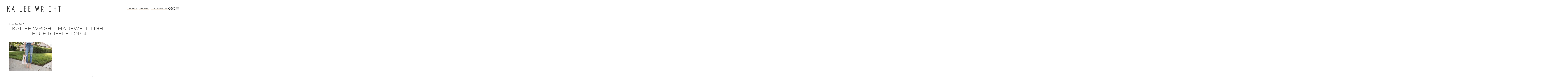

--- FILE ---
content_type: text/html; charset=UTF-8
request_url: https://www.kaileewright.com/four-tips-shop-nordstrom-anniversary-sale/kailee-wright_madewell-light-blue-ruffle-top-4/
body_size: 34705
content:
<!doctype html>
<html lang="en-US">

<head>
	<meta charset="UTF-8">
	<meta name="viewport" content="width=device-width, initial-scale=1">
	<meta name="p:domain_verify" content="183cf91e5bc97efa40a1cb29a10ec165"/>
	<link rel="profile" href="http://gmpg.org/xfn/11">
	<link rel="stylesheet" href="https://use.typekit.net/grf2ctt.css">
	<link rel="shortcut icon" href="https://www.kaileewright.com/wp-content/themes/kailee-wright/favicon.ico" />
	<svg xmlns="http://www.w3.org/2000/svg" style="display: none;">
	<symbol id="right-arrow" viewBox="0 0 31.49 31.49">
		<path d="M21.205,5.007c-0.429-0.444-1.143-0.444-1.587,0c-0.429,0.429-0.429,1.143,0,1.571l8.047,8.047H1.111 C0.492,14.626,0,15.118,0,15.737c0,0.619,0.492,1.127,1.111,1.127h26.554l-8.047,8.032c-0.429,0.444-0.429,1.159,0,1.587 c0.444,0.444,1.159,0.444,1.587,0l9.952-9.952c0.444-0.429,0.444-1.143,0-1.571L21.205,5.007z"/>
	</symbol>

	<symbol id="up-arrow" viewBox="0 0 23 23">
		<path transform="translate(11.000000, 11.000000) rotate(-90.000000) translate(-11.000000, -11.000000) translate(-0.500000, -0.500000)" d="M12.205,1.007 C11.776,0.563 11.062,0.563 10.618,1.007 C10.189,1.436 10.189,2.15 10.618,2.578 L18.665,10.625 L1.47814301,10.625 C0.859143006,10.626 0.200234075,11.118 0.200234075,11.737 C0.200234075,12.356 0.86900116,12.864 1.48800116,12.864 L18.665,12.864 L10.618,20.896 C10.189,21.34 10.189,22.055 10.618,22.483 C11.062,22.927 11.777,22.927 12.205,22.483 L22.157,12.531 C22.601,12.102 22.601,11.388 22.157,10.96 L12.205,1.007 Z"></path>
	</symbol>

	<symbol id="burger" viewBox="0 0 512 320">
		<path d="M501.333,0 C507.221,0 512.001,4.779 512.001,10.667 C512.001,16.555 507.222,21.334 501.334,21.334 L10.667,21.334 C4.779,21.334 0,16.555 0,10.667 C0,4.779 4.779,0 10.667,0 L501.333,0 Z M501.333,149.333 C507.221,149.333 512.001,154.112 512.001,160 C512.001,165.888 507.222,170.667 501.334,170.667 L10.667,170.667 C4.779,170.667 0,165.888 0,160 C0,154.112 4.779,149.333 10.667,149.333 L501.333,149.333 Z M501.333,298.667 C507.221,298.667 512,303.445 512.001,309.333 C512.001,315.221 507.222,320 501.334,320 L10.667,320 C4.779,320 0,315.221 0,309.333 C0,303.445 4.779,298.667 10.667,298.667 L501.333,298.667 Z" />
	</symbol>

	<symbol id="shopping-bag" viewBox="0 0 489 489">
		<path d="M440.1,422.7l-28-315.3c-0.6-7-6.5-12.3-13.4-12.3h-57.6C340.3,42.5,297.3,0,244.5,0s-95.8,42.5-96.6,95.1H90.3 c-7,0-12.8,5.3-13.4,12.3l-28,315.3c0,0.4-0.1,0.8-0.1,1.2c0,35.9,32.9,65.1,73.4,65.1h244.6c40.5,0,73.4-29.2,73.4-65.1 C440.2,423.5,440.2,423.1,440.1,422.7z M244.5,27c37.9,0,68.8,30.4,69.6,68.1H174.9C175.7,57.4,206.6,27,244.5,27z M366.8,462 H122.2c-25.4,0-46-16.8-46.4-37.5l26.8-302.3h45.2v41c0,7.5,6,13.5,13.5,13.5s13.5-6,13.5-13.5v-41h139.3v41 c0,7.5,6,13.5,13.5,13.5s13.5-6,13.5-13.5v-41h45.2l26.9,302.3C412.8,445.2,392.1,462,366.8,462z"/>
	</symbol>
	
	<symbol id="search" viewBox="0 0 451 451">
		<path d="M447.05,428l-109.6-109.6c29.4-33.8,47.2-77.9,47.2-126.1C384.65,86.2,298.35,0,192.35,0C86.25,0,0.05,86.3,0.05,192.3
		s86.3,192.3,192.3,192.3c48.2,0,92.3-17.8,126.1-47.2L428.05,447c2.6,2.6,6.1,4,9.5,4s6.9-1.3,9.5-4
		C452.25,441.8,452.25,433.2,447.05,428z M26.95,192.3c0-91.2,74.2-165.3,165.3-165.3c91.2,0,165.3,74.2,165.3,165.3
		s-74.1,165.4-165.3,165.4C101.15,357.7,26.95,283.5,26.95,192.3z"/>
	</symbol>

	<symbol id="plus" viewBox="0 0 143 144">
		<polygon stroke-width="10" points="73.4314221 70.6655617 142.772747 70.6655617 142.772747 73.6655617 73.4314221 73.6655617 73.4314221 143.006886 70.4314221 143.006886 70.4314221 73.6655617 0.427850759 73.6655617 0.427850759 70.6655617 70.4314221 70.6655617 70.4314221 0.661990368 73.4314221 0.661990368"></polygon>
	</symbol>

	<symbol id="close" viewBox="0 0 143 144">
		<polygon transform="rotate(-45.000000) translate(-100.000000, 5.000000)" stroke-width="10" points="103.431422 99.6655617 172.772747 99.6655617 172.772747 102.665562 103.431422 102.665562 103.431422 172.006886 100.431422 172.006886 100.431422 102.665562 30.4278508 102.665562 30.4278508 99.6655617 100.431422 99.6655617 100.431422 29.6619904 103.431422 29.6619904"></polygon>
	</symbol>

	<symbol id="share" viewBox="0 0 58.995 58.995">
		<path d="M39.927,41.929c-0.524,0.524-0.975,1.1-1.365,1.709l-17.28-10.489c0.457-1.144,0.716-2.388,0.716-3.693
		c0-1.305-0.259-2.549-0.715-3.693l17.284-10.409C40.342,18.142,43.454,20,46.998,20c5.514,0,10-4.486,10-10s-4.486-10-10-10
		s-10,4.486-10,10c0,1.256,0.243,2.454,0.667,3.562L20.358,23.985c-1.788-2.724-4.866-4.529-8.361-4.529c-5.514,0-10,4.486-10,10
		s4.486,10,10,10c3.495,0,6.572-1.805,8.36-4.529L37.661,45.43c-0.43,1.126-0.664,2.329-0.664,3.57c0,2.671,1.04,5.183,2.929,7.071
		c1.949,1.949,4.51,2.924,7.071,2.924s5.122-0.975,7.071-2.924c1.889-1.889,2.929-4.4,2.929-7.071s-1.04-5.183-2.929-7.071
		C50.169,38.029,43.826,38.029,39.927,41.929z M46.998,2c4.411,0,8,3.589,8,8s-3.589,8-8,8s-8-3.589-8-8S42.586,2,46.998,2z
		 M11.998,37.456c-4.411,0-8-3.589-8-8s3.589-8,8-8s8,3.589,8,8S16.409,37.456,11.998,37.456z M52.654,54.657
		c-3.119,3.119-8.194,3.119-11.313,0c-1.511-1.511-2.343-3.521-2.343-5.657s0.832-4.146,2.343-5.657
		c1.56-1.56,3.608-2.339,5.657-2.339s4.097,0.779,5.657,2.339c1.511,1.511,2.343,3.521,2.343,5.657S54.166,53.146,52.654,54.657z"/>
	</symbol>
</svg>	<meta name='robots' content='index, follow, max-image-preview:large, max-snippet:-1, max-video-preview:-1' />
	<style>img:is([sizes="auto" i], [sizes^="auto," i]) { contain-intrinsic-size: 3000px 1500px }</style>
	
	<!-- This site is optimized with the Yoast SEO plugin v24.6 - https://yoast.com/wordpress/plugins/seo/ -->
	<title>Kailee Wright_Madewell Light Blue Ruffle Top-4 - Kailee Wright</title>
	<link rel="canonical" href="https://www.kaileewright.com/four-tips-shop-nordstrom-anniversary-sale/kailee-wright_madewell-light-blue-ruffle-top-4/" />
	<meta property="og:locale" content="en_US" />
	<meta property="og:type" content="article" />
	<meta property="og:title" content="Kailee Wright_Madewell Light Blue Ruffle Top-4 - Kailee Wright" />
	<meta property="og:description" content="..." />
	<meta property="og:url" content="https://www.kaileewright.com/four-tips-shop-nordstrom-anniversary-sale/kailee-wright_madewell-light-blue-ruffle-top-4/" />
	<meta property="og:site_name" content="Kailee Wright" />
	<meta property="article:modified_time" content="2017-06-26T20:02:16+00:00" />
	<meta property="og:image" content="https://www.kaileewright.com/four-tips-shop-nordstrom-anniversary-sale/kailee-wright_madewell-light-blue-ruffle-top-4" />
	<meta property="og:image:width" content="1000" />
	<meta property="og:image:height" content="667" />
	<meta property="og:image:type" content="image/jpeg" />
	<script type="application/ld+json" class="yoast-schema-graph">{"@context":"https://schema.org","@graph":[{"@type":"WebPage","@id":"https://www.kaileewright.com/four-tips-shop-nordstrom-anniversary-sale/kailee-wright_madewell-light-blue-ruffle-top-4/","url":"https://www.kaileewright.com/four-tips-shop-nordstrom-anniversary-sale/kailee-wright_madewell-light-blue-ruffle-top-4/","name":"Kailee Wright_Madewell Light Blue Ruffle Top-4 - Kailee Wright","isPartOf":{"@id":"https://www.kaileewright.com/#website"},"primaryImageOfPage":{"@id":"https://www.kaileewright.com/four-tips-shop-nordstrom-anniversary-sale/kailee-wright_madewell-light-blue-ruffle-top-4/#primaryimage"},"image":{"@id":"https://www.kaileewright.com/four-tips-shop-nordstrom-anniversary-sale/kailee-wright_madewell-light-blue-ruffle-top-4/#primaryimage"},"thumbnailUrl":"https://www.kaileewright.com/wp-content/uploads/2017/06/Kailee-Wright_Madewell-Light-Blue-Ruffle-Top-4.jpg","datePublished":"2017-06-26T16:04:15+00:00","dateModified":"2017-06-26T20:02:16+00:00","breadcrumb":{"@id":"https://www.kaileewright.com/four-tips-shop-nordstrom-anniversary-sale/kailee-wright_madewell-light-blue-ruffle-top-4/#breadcrumb"},"inLanguage":"en-US","potentialAction":[{"@type":"ReadAction","target":["https://www.kaileewright.com/four-tips-shop-nordstrom-anniversary-sale/kailee-wright_madewell-light-blue-ruffle-top-4/"]}]},{"@type":"ImageObject","inLanguage":"en-US","@id":"https://www.kaileewright.com/four-tips-shop-nordstrom-anniversary-sale/kailee-wright_madewell-light-blue-ruffle-top-4/#primaryimage","url":"https://www.kaileewright.com/wp-content/uploads/2017/06/Kailee-Wright_Madewell-Light-Blue-Ruffle-Top-4.jpg","contentUrl":"https://www.kaileewright.com/wp-content/uploads/2017/06/Kailee-Wright_Madewell-Light-Blue-Ruffle-Top-4.jpg","width":1000,"height":667,"caption":"Kailee Wright_Madewell Light Blue Ruffle Top"},{"@type":"BreadcrumbList","@id":"https://www.kaileewright.com/four-tips-shop-nordstrom-anniversary-sale/kailee-wright_madewell-light-blue-ruffle-top-4/#breadcrumb","itemListElement":[{"@type":"ListItem","position":1,"name":"Home","item":"https://www.kaileewright.com/"},{"@type":"ListItem","position":2,"name":"Four Tips on how to Shop the Nordstrom Anniversary Sale","item":"https://www.kaileewright.com/four-tips-shop-nordstrom-anniversary-sale/"},{"@type":"ListItem","position":3,"name":"Kailee Wright_Madewell Light Blue Ruffle Top-4"}]},{"@type":"WebSite","@id":"https://www.kaileewright.com/#website","url":"https://www.kaileewright.com/","name":"Kailee Wright","description":"","potentialAction":[{"@type":"SearchAction","target":{"@type":"EntryPoint","urlTemplate":"https://www.kaileewright.com/?s={search_term_string}"},"query-input":{"@type":"PropertyValueSpecification","valueRequired":true,"valueName":"search_term_string"}}],"inLanguage":"en-US"}]}</script>
	<!-- / Yoast SEO plugin. -->


<link rel='dns-prefetch' href='//use.fontawesome.com' />
<link rel="alternate" type="application/rss+xml" title="Kailee Wright &raquo; Feed" href="https://www.kaileewright.com/feed/" />
<link rel="alternate" type="application/rss+xml" title="Kailee Wright &raquo; Comments Feed" href="https://www.kaileewright.com/comments/feed/" />
<link rel="alternate" type="application/rss+xml" title="Kailee Wright &raquo; Kailee Wright_Madewell Light Blue Ruffle Top-4 Comments Feed" href="https://www.kaileewright.com/four-tips-shop-nordstrom-anniversary-sale/kailee-wright_madewell-light-blue-ruffle-top-4/feed/" />
		<!-- This site uses the Google Analytics by MonsterInsights plugin v8.1.0 - Using Analytics tracking - https://www.monsterinsights.com/ -->
							<script src="//www.googletagmanager.com/gtag/js?id=G-B4LEX30RSK"  type="text/javascript" data-cfasync="false" async></script>
			<script type="text/javascript" data-cfasync="false">
				var mi_version = '8.1.0';
				var mi_track_user = true;
				var mi_no_track_reason = '';
				
								var disableStrs = [
										'ga-disable-G-B4LEX30RSK',
														];

				/* Function to detect opted out users */
				function __gtagTrackerIsOptedOut() {
					for ( var index = 0; index < disableStrs.length; index++ ) {
						if ( document.cookie.indexOf( disableStrs[ index ] + '=true' ) > -1 ) {
							return true;
						}
					}

					return false;
				}

				/* Disable tracking if the opt-out cookie exists. */
				if ( __gtagTrackerIsOptedOut() ) {
					for ( var index = 0; index < disableStrs.length; index++ ) {
						window[ disableStrs[ index ] ] = true;
					}
				}

				/* Opt-out function */
				function __gtagTrackerOptout() {
					for ( var index = 0; index < disableStrs.length; index++ ) {
						document.cookie = disableStrs[ index ] + '=true; expires=Thu, 31 Dec 2099 23:59:59 UTC; path=/';
						window[ disableStrs[ index ] ] = true;
					}
				}

				if ( 'undefined' === typeof gaOptout ) {
					function gaOptout() {
						__gtagTrackerOptout();
					}
				}
								window.dataLayer = window.dataLayer || [];

				window.MonsterInsightsDualTracker = {
					helpers: {},
					trackers: {},
				};
				if ( mi_track_user ) {
					function __gtagDataLayer() {
						dataLayer.push( arguments );
					}

					function __gtagTracker( type, name, parameters ) {
						if ( type === 'event' ) {
															parameters.send_to = monsterinsights_frontend.v4_id;
								var hookName = name;
								if ( typeof parameters[ 'event_category' ] !== 'undefined' ) {
									hookName = parameters[ 'event_category' ] + ':' + name;
								}

								if ( typeof MonsterInsightsDualTracker.trackers[ hookName ] !== 'undefined' ) {
									MonsterInsightsDualTracker.trackers[ hookName ]( parameters );
								} else {
									__gtagDataLayer( 'event', name, parameters );
								}
							
													} else {
							__gtagDataLayer.apply( null, arguments );
						}
					}
					__gtagTracker( 'js', new Date() );
					__gtagTracker( 'set', {
						'developer_id.dZGIzZG' : true,
											} );
										__gtagTracker( 'config', 'G-B4LEX30RSK', {"forceSSL":"true"} );
															window.gtag = __gtagTracker;										(
						function () {
							/* https://developers.google.com/analytics/devguides/collection/analyticsjs/ */
							/* ga and __gaTracker compatibility shim. */
							var noopfn = function () {
								return null;
							};
							var newtracker = function () {
								return new Tracker();
							};
							var Tracker = function () {
								return null;
							};
							var p = Tracker.prototype;
							p.get = noopfn;
							p.set = noopfn;
							p.send = function (){
								var args = Array.prototype.slice.call(arguments);
								args.unshift( 'send' );
								__gaTracker.apply(null, args);
							};
							var __gaTracker = function () {
								var len = arguments.length;
								if ( len === 0 ) {
									return;
								}
								var f = arguments[len - 1];
								if ( typeof f !== 'object' || f === null || typeof f.hitCallback !== 'function' ) {
									if ( 'send' === arguments[0] ) {
										var hitConverted, hitObject = false, action;
										if ( 'event' === arguments[1] ) {
											if ( 'undefined' !== typeof arguments[3] ) {
												hitObject = {
													'eventAction': arguments[3],
													'eventCategory': arguments[2],
													'eventLabel': arguments[4],
													'value': arguments[5] ? arguments[5] : 1,
												}
											}
										}
										if ( 'pageview' === arguments[1] ) {
											if ( 'undefined' !== typeof arguments[2] ) {
												hitObject = {
													'eventAction': 'page_view',
													'page_path' : arguments[2],
												}
											}
										}
										if ( typeof arguments[2] === 'object' ) {
											hitObject = arguments[2];
										}
										if ( typeof arguments[5] === 'object' ) {
											Object.assign( hitObject, arguments[5] );
										}
										if ( 'undefined' !== typeof arguments[1].hitType ) {
											hitObject = arguments[1];
											if ( 'pageview' === hitObject.hitType ) {
												hitObject.eventAction = 'page_view';
											}
										}
										if ( hitObject ) {
											action = 'timing' === arguments[1].hitType ? 'timing_complete' : hitObject.eventAction;
											hitConverted = mapArgs( hitObject );
											__gtagTracker( 'event', action, hitConverted );
										}
									}
									return;
								}

								function mapArgs( args ) {
									var arg, hit = {};
									var gaMap = {
										'eventCategory': 'event_category',
										'eventAction': 'event_action',
										'eventLabel': 'event_label',
										'eventValue': 'event_value',
										'nonInteraction': 'non_interaction',
										'timingCategory': 'event_category',
										'timingVar': 'name',
										'timingValue': 'value',
										'timingLabel': 'event_label',
										'page' : 'page_path',
										'location' : 'page_location',
										'title' : 'page_title',
									};
									for ( arg in args ) {
																				if ( ! ( ! args.hasOwnProperty(arg) || ! gaMap.hasOwnProperty(arg) ) ) {
											hit[gaMap[arg]] = args[arg];
										} else {
											hit[arg] = args[arg];
										}
									}
									return hit;
								}

								try {
									f.hitCallback();
								} catch ( ex ) {
								}
							};
							__gaTracker.create = newtracker;
							__gaTracker.getByName = newtracker;
							__gaTracker.getAll = function () {
								return [];
							};
							__gaTracker.remove = noopfn;
							__gaTracker.loaded = true;
							window['__gaTracker'] = __gaTracker;
						}
					)();
									} else {
										console.log( "" );
					( function () {
							function __gtagTracker() {
								return null;
							}
							window['__gtagTracker'] = __gtagTracker;
							window['gtag'] = __gtagTracker;
					} )();
									}
			</script>
				<!-- / Google Analytics by MonsterInsights -->
		<script type="text/javascript">
/* <![CDATA[ */
window._wpemojiSettings = {"baseUrl":"https:\/\/s.w.org\/images\/core\/emoji\/15.0.3\/72x72\/","ext":".png","svgUrl":"https:\/\/s.w.org\/images\/core\/emoji\/15.0.3\/svg\/","svgExt":".svg","source":{"concatemoji":"https:\/\/www.kaileewright.com\/wp-includes\/js\/wp-emoji-release.min.js"}};
/*! This file is auto-generated */
!function(i,n){var o,s,e;function c(e){try{var t={supportTests:e,timestamp:(new Date).valueOf()};sessionStorage.setItem(o,JSON.stringify(t))}catch(e){}}function p(e,t,n){e.clearRect(0,0,e.canvas.width,e.canvas.height),e.fillText(t,0,0);var t=new Uint32Array(e.getImageData(0,0,e.canvas.width,e.canvas.height).data),r=(e.clearRect(0,0,e.canvas.width,e.canvas.height),e.fillText(n,0,0),new Uint32Array(e.getImageData(0,0,e.canvas.width,e.canvas.height).data));return t.every(function(e,t){return e===r[t]})}function u(e,t,n){switch(t){case"flag":return n(e,"\ud83c\udff3\ufe0f\u200d\u26a7\ufe0f","\ud83c\udff3\ufe0f\u200b\u26a7\ufe0f")?!1:!n(e,"\ud83c\uddfa\ud83c\uddf3","\ud83c\uddfa\u200b\ud83c\uddf3")&&!n(e,"\ud83c\udff4\udb40\udc67\udb40\udc62\udb40\udc65\udb40\udc6e\udb40\udc67\udb40\udc7f","\ud83c\udff4\u200b\udb40\udc67\u200b\udb40\udc62\u200b\udb40\udc65\u200b\udb40\udc6e\u200b\udb40\udc67\u200b\udb40\udc7f");case"emoji":return!n(e,"\ud83d\udc26\u200d\u2b1b","\ud83d\udc26\u200b\u2b1b")}return!1}function f(e,t,n){var r="undefined"!=typeof WorkerGlobalScope&&self instanceof WorkerGlobalScope?new OffscreenCanvas(300,150):i.createElement("canvas"),a=r.getContext("2d",{willReadFrequently:!0}),o=(a.textBaseline="top",a.font="600 32px Arial",{});return e.forEach(function(e){o[e]=t(a,e,n)}),o}function t(e){var t=i.createElement("script");t.src=e,t.defer=!0,i.head.appendChild(t)}"undefined"!=typeof Promise&&(o="wpEmojiSettingsSupports",s=["flag","emoji"],n.supports={everything:!0,everythingExceptFlag:!0},e=new Promise(function(e){i.addEventListener("DOMContentLoaded",e,{once:!0})}),new Promise(function(t){var n=function(){try{var e=JSON.parse(sessionStorage.getItem(o));if("object"==typeof e&&"number"==typeof e.timestamp&&(new Date).valueOf()<e.timestamp+604800&&"object"==typeof e.supportTests)return e.supportTests}catch(e){}return null}();if(!n){if("undefined"!=typeof Worker&&"undefined"!=typeof OffscreenCanvas&&"undefined"!=typeof URL&&URL.createObjectURL&&"undefined"!=typeof Blob)try{var e="postMessage("+f.toString()+"("+[JSON.stringify(s),u.toString(),p.toString()].join(",")+"));",r=new Blob([e],{type:"text/javascript"}),a=new Worker(URL.createObjectURL(r),{name:"wpTestEmojiSupports"});return void(a.onmessage=function(e){c(n=e.data),a.terminate(),t(n)})}catch(e){}c(n=f(s,u,p))}t(n)}).then(function(e){for(var t in e)n.supports[t]=e[t],n.supports.everything=n.supports.everything&&n.supports[t],"flag"!==t&&(n.supports.everythingExceptFlag=n.supports.everythingExceptFlag&&n.supports[t]);n.supports.everythingExceptFlag=n.supports.everythingExceptFlag&&!n.supports.flag,n.DOMReady=!1,n.readyCallback=function(){n.DOMReady=!0}}).then(function(){return e}).then(function(){var e;n.supports.everything||(n.readyCallback(),(e=n.source||{}).concatemoji?t(e.concatemoji):e.wpemoji&&e.twemoji&&(t(e.twemoji),t(e.wpemoji)))}))}((window,document),window._wpemojiSettings);
/* ]]> */
</script>
<link rel='stylesheet' id='sbi_styles-css' href='https://www.kaileewright.com/wp-content/plugins/instagram-feed-pro/css/sbi-styles.min.css' type='text/css' media='all' />
<style id='wp-emoji-styles-inline-css' type='text/css'>

	img.wp-smiley, img.emoji {
		display: inline !important;
		border: none !important;
		box-shadow: none !important;
		height: 1em !important;
		width: 1em !important;
		margin: 0 0.07em !important;
		vertical-align: -0.1em !important;
		background: none !important;
		padding: 0 !important;
	}
</style>
<link rel='stylesheet' id='wp-block-library-css' href='https://www.kaileewright.com/wp-includes/css/dist/block-library/style.min.css' type='text/css' media='all' />
<style id='classic-theme-styles-inline-css' type='text/css'>
/*! This file is auto-generated */
.wp-block-button__link{color:#fff;background-color:#32373c;border-radius:9999px;box-shadow:none;text-decoration:none;padding:calc(.667em + 2px) calc(1.333em + 2px);font-size:1.125em}.wp-block-file__button{background:#32373c;color:#fff;text-decoration:none}
</style>
<style id='global-styles-inline-css' type='text/css'>
:root{--wp--preset--aspect-ratio--square: 1;--wp--preset--aspect-ratio--4-3: 4/3;--wp--preset--aspect-ratio--3-4: 3/4;--wp--preset--aspect-ratio--3-2: 3/2;--wp--preset--aspect-ratio--2-3: 2/3;--wp--preset--aspect-ratio--16-9: 16/9;--wp--preset--aspect-ratio--9-16: 9/16;--wp--preset--color--black: #000000;--wp--preset--color--cyan-bluish-gray: #abb8c3;--wp--preset--color--white: #ffffff;--wp--preset--color--pale-pink: #f78da7;--wp--preset--color--vivid-red: #cf2e2e;--wp--preset--color--luminous-vivid-orange: #ff6900;--wp--preset--color--luminous-vivid-amber: #fcb900;--wp--preset--color--light-green-cyan: #7bdcb5;--wp--preset--color--vivid-green-cyan: #00d084;--wp--preset--color--pale-cyan-blue: #8ed1fc;--wp--preset--color--vivid-cyan-blue: #0693e3;--wp--preset--color--vivid-purple: #9b51e0;--wp--preset--gradient--vivid-cyan-blue-to-vivid-purple: linear-gradient(135deg,rgba(6,147,227,1) 0%,rgb(155,81,224) 100%);--wp--preset--gradient--light-green-cyan-to-vivid-green-cyan: linear-gradient(135deg,rgb(122,220,180) 0%,rgb(0,208,130) 100%);--wp--preset--gradient--luminous-vivid-amber-to-luminous-vivid-orange: linear-gradient(135deg,rgba(252,185,0,1) 0%,rgba(255,105,0,1) 100%);--wp--preset--gradient--luminous-vivid-orange-to-vivid-red: linear-gradient(135deg,rgba(255,105,0,1) 0%,rgb(207,46,46) 100%);--wp--preset--gradient--very-light-gray-to-cyan-bluish-gray: linear-gradient(135deg,rgb(238,238,238) 0%,rgb(169,184,195) 100%);--wp--preset--gradient--cool-to-warm-spectrum: linear-gradient(135deg,rgb(74,234,220) 0%,rgb(151,120,209) 20%,rgb(207,42,186) 40%,rgb(238,44,130) 60%,rgb(251,105,98) 80%,rgb(254,248,76) 100%);--wp--preset--gradient--blush-light-purple: linear-gradient(135deg,rgb(255,206,236) 0%,rgb(152,150,240) 100%);--wp--preset--gradient--blush-bordeaux: linear-gradient(135deg,rgb(254,205,165) 0%,rgb(254,45,45) 50%,rgb(107,0,62) 100%);--wp--preset--gradient--luminous-dusk: linear-gradient(135deg,rgb(255,203,112) 0%,rgb(199,81,192) 50%,rgb(65,88,208) 100%);--wp--preset--gradient--pale-ocean: linear-gradient(135deg,rgb(255,245,203) 0%,rgb(182,227,212) 50%,rgb(51,167,181) 100%);--wp--preset--gradient--electric-grass: linear-gradient(135deg,rgb(202,248,128) 0%,rgb(113,206,126) 100%);--wp--preset--gradient--midnight: linear-gradient(135deg,rgb(2,3,129) 0%,rgb(40,116,252) 100%);--wp--preset--font-size--small: 13px;--wp--preset--font-size--medium: 20px;--wp--preset--font-size--large: 36px;--wp--preset--font-size--x-large: 42px;--wp--preset--spacing--20: 0.44rem;--wp--preset--spacing--30: 0.67rem;--wp--preset--spacing--40: 1rem;--wp--preset--spacing--50: 1.5rem;--wp--preset--spacing--60: 2.25rem;--wp--preset--spacing--70: 3.38rem;--wp--preset--spacing--80: 5.06rem;--wp--preset--shadow--natural: 6px 6px 9px rgba(0, 0, 0, 0.2);--wp--preset--shadow--deep: 12px 12px 50px rgba(0, 0, 0, 0.4);--wp--preset--shadow--sharp: 6px 6px 0px rgba(0, 0, 0, 0.2);--wp--preset--shadow--outlined: 6px 6px 0px -3px rgba(255, 255, 255, 1), 6px 6px rgba(0, 0, 0, 1);--wp--preset--shadow--crisp: 6px 6px 0px rgba(0, 0, 0, 1);}:where(.is-layout-flex){gap: 0.5em;}:where(.is-layout-grid){gap: 0.5em;}body .is-layout-flex{display: flex;}.is-layout-flex{flex-wrap: wrap;align-items: center;}.is-layout-flex > :is(*, div){margin: 0;}body .is-layout-grid{display: grid;}.is-layout-grid > :is(*, div){margin: 0;}:where(.wp-block-columns.is-layout-flex){gap: 2em;}:where(.wp-block-columns.is-layout-grid){gap: 2em;}:where(.wp-block-post-template.is-layout-flex){gap: 1.25em;}:where(.wp-block-post-template.is-layout-grid){gap: 1.25em;}.has-black-color{color: var(--wp--preset--color--black) !important;}.has-cyan-bluish-gray-color{color: var(--wp--preset--color--cyan-bluish-gray) !important;}.has-white-color{color: var(--wp--preset--color--white) !important;}.has-pale-pink-color{color: var(--wp--preset--color--pale-pink) !important;}.has-vivid-red-color{color: var(--wp--preset--color--vivid-red) !important;}.has-luminous-vivid-orange-color{color: var(--wp--preset--color--luminous-vivid-orange) !important;}.has-luminous-vivid-amber-color{color: var(--wp--preset--color--luminous-vivid-amber) !important;}.has-light-green-cyan-color{color: var(--wp--preset--color--light-green-cyan) !important;}.has-vivid-green-cyan-color{color: var(--wp--preset--color--vivid-green-cyan) !important;}.has-pale-cyan-blue-color{color: var(--wp--preset--color--pale-cyan-blue) !important;}.has-vivid-cyan-blue-color{color: var(--wp--preset--color--vivid-cyan-blue) !important;}.has-vivid-purple-color{color: var(--wp--preset--color--vivid-purple) !important;}.has-black-background-color{background-color: var(--wp--preset--color--black) !important;}.has-cyan-bluish-gray-background-color{background-color: var(--wp--preset--color--cyan-bluish-gray) !important;}.has-white-background-color{background-color: var(--wp--preset--color--white) !important;}.has-pale-pink-background-color{background-color: var(--wp--preset--color--pale-pink) !important;}.has-vivid-red-background-color{background-color: var(--wp--preset--color--vivid-red) !important;}.has-luminous-vivid-orange-background-color{background-color: var(--wp--preset--color--luminous-vivid-orange) !important;}.has-luminous-vivid-amber-background-color{background-color: var(--wp--preset--color--luminous-vivid-amber) !important;}.has-light-green-cyan-background-color{background-color: var(--wp--preset--color--light-green-cyan) !important;}.has-vivid-green-cyan-background-color{background-color: var(--wp--preset--color--vivid-green-cyan) !important;}.has-pale-cyan-blue-background-color{background-color: var(--wp--preset--color--pale-cyan-blue) !important;}.has-vivid-cyan-blue-background-color{background-color: var(--wp--preset--color--vivid-cyan-blue) !important;}.has-vivid-purple-background-color{background-color: var(--wp--preset--color--vivid-purple) !important;}.has-black-border-color{border-color: var(--wp--preset--color--black) !important;}.has-cyan-bluish-gray-border-color{border-color: var(--wp--preset--color--cyan-bluish-gray) !important;}.has-white-border-color{border-color: var(--wp--preset--color--white) !important;}.has-pale-pink-border-color{border-color: var(--wp--preset--color--pale-pink) !important;}.has-vivid-red-border-color{border-color: var(--wp--preset--color--vivid-red) !important;}.has-luminous-vivid-orange-border-color{border-color: var(--wp--preset--color--luminous-vivid-orange) !important;}.has-luminous-vivid-amber-border-color{border-color: var(--wp--preset--color--luminous-vivid-amber) !important;}.has-light-green-cyan-border-color{border-color: var(--wp--preset--color--light-green-cyan) !important;}.has-vivid-green-cyan-border-color{border-color: var(--wp--preset--color--vivid-green-cyan) !important;}.has-pale-cyan-blue-border-color{border-color: var(--wp--preset--color--pale-cyan-blue) !important;}.has-vivid-cyan-blue-border-color{border-color: var(--wp--preset--color--vivid-cyan-blue) !important;}.has-vivid-purple-border-color{border-color: var(--wp--preset--color--vivid-purple) !important;}.has-vivid-cyan-blue-to-vivid-purple-gradient-background{background: var(--wp--preset--gradient--vivid-cyan-blue-to-vivid-purple) !important;}.has-light-green-cyan-to-vivid-green-cyan-gradient-background{background: var(--wp--preset--gradient--light-green-cyan-to-vivid-green-cyan) !important;}.has-luminous-vivid-amber-to-luminous-vivid-orange-gradient-background{background: var(--wp--preset--gradient--luminous-vivid-amber-to-luminous-vivid-orange) !important;}.has-luminous-vivid-orange-to-vivid-red-gradient-background{background: var(--wp--preset--gradient--luminous-vivid-orange-to-vivid-red) !important;}.has-very-light-gray-to-cyan-bluish-gray-gradient-background{background: var(--wp--preset--gradient--very-light-gray-to-cyan-bluish-gray) !important;}.has-cool-to-warm-spectrum-gradient-background{background: var(--wp--preset--gradient--cool-to-warm-spectrum) !important;}.has-blush-light-purple-gradient-background{background: var(--wp--preset--gradient--blush-light-purple) !important;}.has-blush-bordeaux-gradient-background{background: var(--wp--preset--gradient--blush-bordeaux) !important;}.has-luminous-dusk-gradient-background{background: var(--wp--preset--gradient--luminous-dusk) !important;}.has-pale-ocean-gradient-background{background: var(--wp--preset--gradient--pale-ocean) !important;}.has-electric-grass-gradient-background{background: var(--wp--preset--gradient--electric-grass) !important;}.has-midnight-gradient-background{background: var(--wp--preset--gradient--midnight) !important;}.has-small-font-size{font-size: var(--wp--preset--font-size--small) !important;}.has-medium-font-size{font-size: var(--wp--preset--font-size--medium) !important;}.has-large-font-size{font-size: var(--wp--preset--font-size--large) !important;}.has-x-large-font-size{font-size: var(--wp--preset--font-size--x-large) !important;}
:where(.wp-block-post-template.is-layout-flex){gap: 1.25em;}:where(.wp-block-post-template.is-layout-grid){gap: 1.25em;}
:where(.wp-block-columns.is-layout-flex){gap: 2em;}:where(.wp-block-columns.is-layout-grid){gap: 2em;}
:root :where(.wp-block-pullquote){font-size: 1.5em;line-height: 1.6;}
</style>
<link rel='stylesheet' id='jpibfi-style-css' href='https://www.kaileewright.com/wp-content/plugins/jquery-pin-it-button-for-images/css/client.css' type='text/css' media='all' />
<link rel='stylesheet' id='jessa-style-css' href='https://www.kaileewright.com/wp-content/themes/kailee-wright/style.css' type='text/css' media='all' />
<link rel='stylesheet' id='smash-style-css' href='https://www.kaileewright.com/wp-content/themes/kailee-wright/styles/style.css' type='text/css' media='all' />
<link rel='stylesheet' id='slick-style-css' href='https://www.kaileewright.com/wp-content/themes/kailee-wright/js/slick/slick.css' type='text/css' media='all' />
<link rel='stylesheet' id='slick-theme-style-css' href='https://www.kaileewright.com/wp-content/themes/kailee-wright/js/slick/slick-theme.css' type='text/css' media='all' />
<link rel='stylesheet' id='fontawesome-style-css' href='https://use.fontawesome.com/releases/v5.15.2/css/all.css' type='text/css' media='all' />
<script type="text/javascript" id="monsterinsights-frontend-script-js-extra">
/* <![CDATA[ */
var monsterinsights_frontend = {"js_events_tracking":"true","download_extensions":"doc,pdf,ppt,zip,xls,docx,pptx,xlsx","inbound_paths":"[]","home_url":"https:\/\/www.kaileewright.com","hash_tracking":"false","ua":"","v4_id":"G-B4LEX30RSK"};
/* ]]> */
</script>
<script type="text/javascript" src="https://www.kaileewright.com/wp-content/plugins/google-analytics-for-wordpress/assets/js/frontend-gtag.min.js" id="monsterinsights-frontend-script-js"></script>
<script type="text/javascript" src="https://www.kaileewright.com/wp-includes/js/jquery/jquery.min.js" id="jquery-core-js"></script>
<script type="text/javascript" src="https://www.kaileewright.com/wp-includes/js/jquery/jquery-migrate.min.js" id="jquery-migrate-js"></script>
<link rel="https://api.w.org/" href="https://www.kaileewright.com/wp-json/" /><link rel="alternate" title="JSON" type="application/json" href="https://www.kaileewright.com/wp-json/wp/v2/media/9378" /><link rel="EditURI" type="application/rsd+xml" title="RSD" href="https://www.kaileewright.com/xmlrpc.php?rsd" />
<meta name="generator" content="WordPress 6.7.2" />
<link rel='shortlink' href='https://www.kaileewright.com/?p=9378' />
<link rel="alternate" title="oEmbed (JSON)" type="application/json+oembed" href="https://www.kaileewright.com/wp-json/oembed/1.0/embed?url=https%3A%2F%2Fwww.kaileewright.com%2Ffour-tips-shop-nordstrom-anniversary-sale%2Fkailee-wright_madewell-light-blue-ruffle-top-4%2F" />
<link rel="alternate" title="oEmbed (XML)" type="text/xml+oembed" href="https://www.kaileewright.com/wp-json/oembed/1.0/embed?url=https%3A%2F%2Fwww.kaileewright.com%2Ffour-tips-shop-nordstrom-anniversary-sale%2Fkailee-wright_madewell-light-blue-ruffle-top-4%2F&#038;format=xml" />
<style type="text/css">
	a.pinit-button.custom span {
	background-image: url("https://www.kaileewright.com/wp-content/uploads/2019/04/pinit.png");	}

	.pinit-hover {
		opacity: 0.8 !important;
		filter: alpha(opacity=80) !important;
	}
	a.pinit-button {
	border-bottom: 0 !important;
	box-shadow: none !important;
	margin-bottom: 0 !important;
}
a.pinit-button::after {
    display: none;
}</style>
		<svg xmlns="http://www.w3.org/2000/svg" style="display: none;">
	<symbol id="right-arrow" viewBox="0 0 31.49 31.49">
		<path fill="currentColor" d="M21.205,5.007c-0.429-0.444-1.143-0.444-1.587,0c-0.429,0.429-0.429,1.143,0,1.571l8.047,8.047H1.111 C0.492,14.626,0,15.118,0,15.737c0,0.619,0.492,1.127,1.111,1.127h26.554l-8.047,8.032c-0.429,0.444-0.429,1.159,0,1.587 c0.444,0.444,1.159,0.444,1.587,0l9.952-9.952c0.444-0.429,0.444-1.143,0-1.571L21.205,5.007z"/>
	</symbol>
	
    <symbol id="left-arrow" viewBox="0 0 448 512">
        <path fill="currentColor" d="M231.536 475.535l7.071-7.07c4.686-4.686 4.686-12.284 0-16.971L60.113 273H436c6.627 0 12-5.373 12-12v-10c0-6.627-5.373-12-12-12H60.113L238.607 60.506c4.686-4.686 4.686-12.284 0-16.971l-7.071-7.07c-4.686-4.686-12.284-4.686-16.97 0L3.515 247.515c-4.686 4.686-4.686 12.284 0 16.971l211.051 211.05c4.686 4.686 12.284 4.686 16.97-.001z" />
	</symbol>

	<symbol id="up-arrow" viewBox="0 0 23 23">
		<path fill="currentColor" transform="translate(11.000000, 11.000000) rotate(-90.000000) translate(-11.000000, -11.000000) translate(-0.500000, -0.500000)" d="M12.205,1.007 C11.776,0.563 11.062,0.563 10.618,1.007 C10.189,1.436 10.189,2.15 10.618,2.578 L18.665,10.625 L1.47814301,10.625 C0.859143006,10.626 0.200234075,11.118 0.200234075,11.737 C0.200234075,12.356 0.86900116,12.864 1.48800116,12.864 L18.665,12.864 L10.618,20.896 C10.189,21.34 10.189,22.055 10.618,22.483 C11.062,22.927 11.777,22.927 12.205,22.483 L22.157,12.531 C22.601,12.102 22.601,11.388 22.157,10.96 L12.205,1.007 Z"></path>
	</symbol>
	
    <symbol id="down-arrow" viewBox="0 0 23 23">
		<path fill="currentColor" transform="translate(11.000000, 11.000000) rotate(-270.000000) translate(-11.000000, -11.000000) translate(-0.500000, -0.500000)" d="M12.6319515,0.716648888 C12.2029515,0.272648888 11.4889515,0.272648888 11.0449515,0.716648888 C10.6159515,1.14564889 10.6159515,1.85964889 11.0449515,2.28764889 L19.0919515,10.3346489 L1.90509452,10.3346489 C1.28609452,10.3356489 0.627185586,10.8276489 0.627185586,11.4466489 C0.627185586,12.0656489 1.29595267,12.5736489 1.91495267,12.5736489 L19.0919515,12.5736489 L11.0449515,20.6056489 C10.6159515,21.0496489 10.6159515,21.7646489 11.0449515,22.1926489 C11.4889515,22.6366489 12.2039515,22.6366489 12.6319515,22.1926489 L22.5839515,12.2406489 C23.0279515,11.8116489 23.0279515,11.0976489 22.5839515,10.6696489 L12.6319515,0.716648888 Z"></path>
	</symbol>
    
    <symbol id="long-arrow-left" viewBox="0 0 448 512">
        <path fill="currentColor" d="M136.97 380.485l7.071-7.07c4.686-4.686 4.686-12.284 0-16.971L60.113 273H436c6.627 0 12-5.373 12-12v-10c0-6.627-5.373-12-12-12H60.113l83.928-83.444c4.686-4.686 4.686-12.284 0-16.971l-7.071-7.07c-4.686-4.686-12.284-4.686-16.97 0l-116.485 116c-4.686 4.686-4.686 12.284 0 16.971l116.485 116c4.686 4.686 12.284 4.686 16.97-.001z" class=""></path>
	</symbol>
    
    <symbol id="long-arrow-right" viewBox="0 0 448 512">
        <path fill="currentColor" d="M311.03 131.515l-7.071 7.07c-4.686 4.686-4.686 12.284 0 16.971L387.887 239H12c-6.627 0-12 5.373-12 12v10c0 6.627 5.373 12 12 12h375.887l-83.928 83.444c-4.686 4.686-4.686 12.284 0 16.971l7.071 7.07c4.686 4.686 12.284 4.686 16.97 0l116.485-116c4.686-4.686 4.686-12.284 0-16.971L328 131.515c-4.686-4.687-12.284-4.687-16.97 0z" class=""></path>
	</symbol>

    <symbol id="up-angle" viewBox="0 0 13 8">
		<g transform="translate(6.500000, 4.000000) rotate(-180.000000) translate(-6.500000, -4.000000) " fill="currentColor" fill-rule="nonzero">
            <path d="M11.916684,0.6244686 L6.782627,6.0771538 L1.518086,0.6103552 C1.329874,0.4149116 1.018859,0.4090497 0.823415,0.5972624 C0.822365,0.5982733 0.82132,0.5992889 0.820279,0.6003091 L0.820279,0.6003091 C0.624274,0.792454 0.619736,1.1066597 0.810112,1.3043842 L6.057728,6.7545758 C6.440789,7.1524238 7.07384,7.1644113 7.471688,6.7813507 C7.482286,6.771147 7.492657,6.7607107 7.502794,6.7500494 L12.660091,1.3260652 C12.854347,1.1217638 12.846204,0.798669 12.641903,0.6044127 C12.641443,0.603976 12.640983,0.6035401 12.640522,0.6031051 L12.640522,0.6031051 C12.434973,0.4091151 12.111082,0.4184857 11.917092,0.6240349 C11.916956,0.6241794 11.91682,0.624324 11.916684,0.6244686 Z" id="Path"></path>
        </g>
	</symbol>
	
	<symbol id="down-angle" viewBox="0 0 13 8">
		<path transform="translate(-507.000000, -24.000000)" fill="currentColor" d="M518.916684,24.6244686 L513.782627,30.0771538 L508.518086,24.6103552 C508.329874,24.4149116 508.018859,24.4090497 507.823415,24.5972624 C507.822365,24.5982733 507.82132,24.5992889 507.820279,24.6003091 L507.820279,24.6003091 C507.624274,24.792454 507.619736,25.1066597 507.810112,25.3043842 L513.057728,30.7545758 C513.440789,31.1524238 514.07384,31.1644113 514.471688,30.7813507 C514.482286,30.771147 514.492657,30.7607107 514.502794,30.7500494 L519.660091,25.3260652 C519.854347,25.1217638 519.846204,24.798669 519.641903,24.6044127 C519.641443,24.603976 519.640983,24.6035401 519.640522,24.6031051 L519.640522,24.6031051 C519.434973,24.4091151 519.111082,24.4184857 518.917092,24.6240349 C518.916956,24.6241794 518.91682,24.624324 518.916684,24.6244686 Z"></path>
	</symbol>

    <symbol id="left-angle" viewBox="0 0 17 25" version="1.1" xmlns="http://www.w3.org/2000/svg" xmlns:xlink="http://www.w3.org/1999/xlink">
        <g stroke="none" stroke-width="1" fill="none" fill-rule="evenodd">
            <g transform="translate(-1232.000000, -3594.000000)" fill="currentColor">
                <g transform="translate(0.000000, 3298.000000)">
                    <g transform="translate(24.000000, 59.000000)">
                        <g transform="translate(1168.000000, 220.000000)">
                            <polygon transform="translate(48.253676, 29.274001) rotate(-180.000000) translate(-48.253676, -29.274001) " points="41.2365271 17 40 18.5564321 53.3189464 29.2778329 40 39.9996164 41.2365271 41.5480011 56.507352 29.2758373"></polygon>
                        </g>
                    </g>
                </g>
            </g>
        </g>
    </symbol>

    <svg id="right-angle" viewBox="0 0 17 25" version="1.1" xmlns="http://www.w3.org/2000/svg" xmlns:xlink="http://www.w3.org/1999/xlink">
        <g stroke="none" stroke-width="1" fill="none" fill-rule="evenodd">
            <g transform="translate(-1232.000000, -3594.000000)" fill="currentColor">
                <g transform="translate(0.000000, 3298.000000)">
                    <g transform="translate(24.000000, 59.000000)">
                        <g transform="translate(1168.000000, 220.000000)">
                            <polygon points="41.2365271 17 40 18.5564321 53.3189464 29.2778329 40 39.9996164 41.2365271 41.5480011 56.507352 29.2758373"></polygon>
                        </g>
                    </g>
                </g>
            </g>
        </g>
    </svg>

	<symbol id="burger" viewBox="0 0 512 320">
		<path fill="currentColor" d="M501.333,0 C507.221,0 512.001,4.779 512.001,10.667 C512.001,16.555 507.222,21.334 501.334,21.334 L10.667,21.334 C4.779,21.334 0,16.555 0,10.667 C0,4.779 4.779,0 10.667,0 L501.333,0 Z M501.333,149.333 C507.221,149.333 512.001,154.112 512.001,160 C512.001,165.888 507.222,170.667 501.334,170.667 L10.667,170.667 C4.779,170.667 0,165.888 0,160 C0,154.112 4.779,149.333 10.667,149.333 L501.333,149.333 Z M501.333,298.667 C507.221,298.667 512,303.445 512.001,309.333 C512.001,315.221 507.222,320 501.334,320 L10.667,320 C4.779,320 0,315.221 0,309.333 C0,303.445 4.779,298.667 10.667,298.667 L501.333,298.667 Z" />
	</symbol>

	<symbol id="shopping-bag" viewBox="0 0 13 15">
        <path fill-rule="evenodd" clip-rule="evenodd" d="M5.11983 2.36858C4.7231 2.75928 4.50023 3.28918 4.50023 3.84172V5H8.73105V6.29167C8.73105 6.40217 8.77563 6.50815 8.85497 6.58629C8.93432 6.66443 9.04193 6.70833 9.15414 6.70833C9.26635 6.70833 9.37397 6.66443 9.45331 6.58629C9.53265 6.50815 9.57723 6.40217 9.57723 6.29167V5.00005H8.73111V3.84172C8.73111 3.28918 8.50823 2.75928 8.11151 2.36858C7.71479 1.97788 7.17672 1.75838 6.61567 1.75838C6.05462 1.75838 5.51655 1.97788 5.11983 2.36858ZM9.57728 5V3.84172C9.57728 3.45869 9.50068 3.07942 9.35184 2.72556C9.20301 2.37169 8.98486 2.05016 8.70985 1.77932C8.43483 1.50848 8.10835 1.29364 7.74903 1.14707C7.38971 1.00049 7.00459 0.925049 6.61567 0.925049C6.22674 0.925049 5.84163 1.00049 5.48231 1.14707C5.12299 1.29364 4.7965 1.50848 4.52149 1.77932C4.24648 2.05016 4.02833 2.37169 3.87949 2.72556C3.73066 3.07942 3.65405 3.45869 3.65405 3.84172V5.00005H4.50017V6.29167C4.50017 6.40217 4.4556 6.50815 4.37625 6.58629C4.29691 6.66443 4.1893 6.70833 4.07709 6.70833C3.96488 6.70833 3.85726 6.66443 3.77792 6.58629C3.69857 6.50815 3.654 6.40217 3.654 6.29167V5H0.692383V13.3333C0.692383 13.5543 0.781533 13.7663 0.940222 13.9226C1.09891 14.0789 1.31414 14.1667 1.53856 14.1667H11.6927C11.9171 14.1667 12.1323 14.0789 12.291 13.9226C12.4497 13.7663 12.5388 13.5543 12.5388 13.3333V5H9.57728Z" fill="currentColor"/>
	</symbol>
	
	<symbol id="search" viewBox="0 0 451 451">
		<path fill="currentColor" d="M447.05,428l-109.6-109.6c29.4-33.8,47.2-77.9,47.2-126.1C384.65,86.2,298.35,0,192.35,0C86.25,0,0.05,86.3,0.05,192.3
		s86.3,192.3,192.3,192.3c48.2,0,92.3-17.8,126.1-47.2L428.05,447c2.6,2.6,6.1,4,9.5,4s6.9-1.3,9.5-4
		C452.25,441.8,452.25,433.2,447.05,428z M26.95,192.3c0-91.2,74.2-165.3,165.3-165.3c91.2,0,165.3,74.2,165.3,165.3
		s-74.1,165.4-165.3,165.4C101.15,357.7,26.95,283.5,26.95,192.3z"/>
	</symbol>

	<symbol id="plus" viewBox="0 0 384 512">
		<path fill="currentColor" d="M376 232H216V72c0-4.42-3.58-8-8-8h-32c-4.42 0-8 3.58-8 8v160H8c-4.42 0-8 3.58-8 8v32c0 4.42 3.58 8 8 8h160v160c0 4.42 3.58 8 8 8h32c4.42 0 8-3.58 8-8V280h160c4.42 0 8-3.58 8-8v-32c0-4.42-3.58-8-8-8z" class=""></path>
	</symbol>
	
    <symbol id="plus-thin" viewBox="0 0 143 144">
		<polygon fill="currentColor" stroke-width="10" points="73.4314221 70.6655617 142.772747 70.6655617 142.772747 73.6655617 73.4314221 73.6655617 73.4314221 143.006886 70.4314221 143.006886 70.4314221 73.6655617 0.427850759 73.6655617 0.427850759 70.6655617 70.4314221 70.6655617 70.4314221 0.661990368 73.4314221 0.661990368"></polygon>
	</symbol>

    <symbol id="plus-bold" viewBox="0 0 147 148">
		<path fill="currentColor" d="M74.4314221,69.6655617 L143.772747,69.6655617 L143.772747,74.6655617 L74.4314221,74.6655617 L74.4314221,144.006886 L69.4314221,144.006886 L69.4314221,74.6655617 L-0.572149241,74.6655617 L-0.572149241,69.6655617 L69.4314221,69.6655617 L69.4314221,-0.338009632 L74.4314221,-0.338009632 L74.4314221,69.6655617 Z"></path>
	</symbol>

	<symbol id="close" viewBox="0 0 143 144">
		<polygon stroke="currentColor" transform="rotate(-45.000000) translate(-100.000000, 5.000000)" stroke-width="10" points="103.431422 99.6655617 172.772747 99.6655617 172.772747 102.665562 103.431422 102.665562 103.431422 172.006886 100.431422 172.006886 100.431422 102.665562 30.4278508 102.665562 30.4278508 99.6655617 100.431422 99.6655617 100.431422 29.6619904 103.431422 29.6619904"></polygon>
	</symbol>

	<symbol id="share" viewBox="0 0 58.995 58.995">
		<path d="M39.927,41.929c-0.524,0.524-0.975,1.1-1.365,1.709l-17.28-10.489c0.457-1.144,0.716-2.388,0.716-3.693
		c0-1.305-0.259-2.549-0.715-3.693l17.284-10.409C40.342,18.142,43.454,20,46.998,20c5.514,0,10-4.486,10-10s-4.486-10-10-10
		s-10,4.486-10,10c0,1.256,0.243,2.454,0.667,3.562L20.358,23.985c-1.788-2.724-4.866-4.529-8.361-4.529c-5.514,0-10,4.486-10,10
		s4.486,10,10,10c3.495,0,6.572-1.805,8.36-4.529L37.661,45.43c-0.43,1.126-0.664,2.329-0.664,3.57c0,2.671,1.04,5.183,2.929,7.071
		c1.949,1.949,4.51,2.924,7.071,2.924s5.122-0.975,7.071-2.924c1.889-1.889,2.929-4.4,2.929-7.071s-1.04-5.183-2.929-7.071
		C50.169,38.029,43.826,38.029,39.927,41.929z M46.998,2c4.411,0,8,3.589,8,8s-3.589,8-8,8s-8-3.589-8-8S42.586,2,46.998,2z
		 M11.998,37.456c-4.411,0-8-3.589-8-8s3.589-8,8-8s8,3.589,8,8S16.409,37.456,11.998,37.456z M52.654,54.657
		c-3.119,3.119-8.194,3.119-11.313,0c-1.511-1.511-2.343-3.521-2.343-5.657s0.832-4.146,2.343-5.657
		c1.56-1.56,3.608-2.339,5.657-2.339s4.097,0.779,5.657,2.339c1.511,1.511,2.343,3.521,2.343,5.657S54.166,53.146,52.654,54.657z"/>
	</symbol>
	
    <symbol id="link" viewBox="0 0 512 512">
		<path fill="currentColor" d="M314.222 197.78c51.091 51.091 54.377 132.287 9.75 187.16-6.242 7.73-2.784 3.865-84.94 86.02-54.696 54.696-143.266 54.745-197.99 0-54.711-54.69-54.734-143.255 0-197.99 32.773-32.773 51.835-51.899 63.409-63.457 7.463-7.452 20.331-2.354 20.486 8.192a173.31 173.31 0 0 0 4.746 37.828c.966 4.029-.272 8.269-3.202 11.198L80.632 312.57c-32.755 32.775-32.887 85.892 0 118.8 32.775 32.755 85.892 32.887 118.8 0l75.19-75.2c32.718-32.725 32.777-86.013 0-118.79a83.722 83.722 0 0 0-22.814-16.229c-4.623-2.233-7.182-7.25-6.561-12.346 1.356-11.122 6.296-21.885 14.815-30.405l4.375-4.375c3.625-3.626 9.177-4.594 13.76-2.294 12.999 6.524 25.187 15.211 36.025 26.049zM470.958 41.04c-54.724-54.745-143.294-54.696-197.99 0-82.156 82.156-78.698 78.29-84.94 86.02-44.627 54.873-41.341 136.069 9.75 187.16 10.838 10.838 23.026 19.525 36.025 26.049 4.582 2.3 10.134 1.331 13.76-2.294l4.375-4.375c8.52-8.519 13.459-19.283 14.815-30.405.621-5.096-1.938-10.113-6.561-12.346a83.706 83.706 0 0 1-22.814-16.229c-32.777-32.777-32.718-86.065 0-118.79l75.19-75.2c32.908-32.887 86.025-32.755 118.8 0 32.887 32.908 32.755 86.025 0 118.8l-45.848 45.84c-2.93 2.929-4.168 7.169-3.202 11.198a173.31 173.31 0 0 1 4.746 37.828c.155 10.546 13.023 15.644 20.486 8.192 11.574-11.558 30.636-30.684 63.409-63.457 54.733-54.735 54.71-143.3-.001-197.991z" class=""></path>
	</symbol>
    
    <symbol id="ltki" viewBox="0 0 128 128">
		<path d="M90.8996 51.6002L78.8996 40.7002L63.9996 54.1002L49.0996 40.7002L37.0996 51.6002V67.5002L63.9996 91.7002L90.8996 67.5002V51.6002Z" fill="currentColor"/>
        <path d="M91.6004 97.2998C82.8004 104.6 71.5004 108.1 60.2004 107.1L43.4004 124C61.1004 130 80.9004 128.1 97.1004 118.1L91.6004 97.2998Z" fill="currentColor"/>
        <path d="M79.0996 23.4998C81.5996 24.3998 84.0996 25.5998 86.3996 27.0998C93.7996 31.5998 99.3996 37.9998 102.9 45.2998L126 50.9998C123.6 39.2998 117.8 28.1998 108.7 19.0998C104.3 14.6998 99.3996 11.0998 94.1996 8.2998L79.0996 23.4998Z" fill="currentColor"/>
        <path d="M106.4 55.5996C108.4 65.7996 106.8 76.7996 100.9 86.3996C100.3 87.3996 99.7 88.2996 99 89.1996L105.1 112.2C106.4 111.1 107.7 109.9 108.9 108.7C122 95.4996 128.1 77.9996 127.3 60.6996L106.4 55.5996Z" fill="currentColor"/>
        <path d="M36.3004 30.8996C45.3004 23.2996 57.1004 19.7996 68.6004 21.0996L85.2004 4.29959C67.2004 -2.00041 47.0004 -0.10041 30.4004 10.1996L36.3004 30.8996Z" fill="currentColor"/>
        <path d="M49.4992 104.7C46.7992 103.7 44.0992 102.5 41.4992 100.9C33.8992 96.3 28.1992 89.6 24.6992 82.1L1.69922 76C3.99922 88.1 9.79922 99.6 19.1992 109C23.7992 113.5 28.7992 117.2 34.1992 120.1L49.4992 104.7Z" fill="currentColor"/>
        <path d="M21.4999 71.7002C19.6999 61.7002 21.3999 51.0002 27.0999 41.6002C27.6999 40.7002 28.2999 39.7002 28.8999 38.9002L22.4999 16.2002C21.2999 17.2002 20.1999 18.3002 19.0999 19.4002C6.29988 32.3002 0.0998793 49.4002 0.699879 66.3002L21.4999 71.7002Z" fill="currentColor"/>
	</symbol>

    <symbol id="logo" viewBox="0 0 27 19">
        <path d="M0.620075 19V0.54656H2.36748V10.2741L7.29804 0.54656H8.96753L5.14996 8.47108L9.78002 19H8.05487L3.85889 9.38373L2.36748 12.144V19H0.620075ZM14.882 19L11.7433 0.55769L13.2347 0.54656L15.6611 15.5275L18.4547 0.824808H19.8905L22.7286 15.5497L24.988 0.54656H26.4571L23.4743 19H22.1164L19.1893 3.76311L16.2844 19H14.882Z" fill="black"/>
    </symbol>
    
    <symbol id="contact" viewBox="0 0 576 512">
        <path fill="currentColor" d="M560.83 135.96l-24.79-24.79c-20.23-20.24-53-20.26-73.26 0L384 189.72v-57.75c0-12.7-5.1-25-14.1-33.99L286.02 14.1c-9-9-21.2-14.1-33.89-14.1H47.99C21.5.1 0 21.6 0 48.09v415.92C0 490.5 21.5 512 47.99 512h288.02c26.49 0 47.99-21.5 47.99-47.99v-80.54c6.29-4.68 12.62-9.35 18.18-14.95l158.64-159.3c9.79-9.78 15.17-22.79 15.17-36.63s-5.38-26.84-15.16-36.63zM256.03 32.59c2.8.7 5.3 2.1 7.4 4.2l83.88 83.88c2.1 2.1 3.5 4.6 4.2 7.4h-95.48V32.59zm95.98 431.42c0 8.8-7.2 16-16 16H47.99c-8.8 0-16-7.2-16-16V48.09c0-8.8 7.2-16.09 16-16.09h176.04v104.07c0 13.3 10.7 23.93 24 23.93h103.98v61.53l-48.51 48.24c-30.14 29.96-47.42 71.51-47.47 114-3.93-.29-7.47-2.42-9.36-6.27-11.97-23.86-46.25-30.34-66-14.17l-13.88-41.62c-3.28-9.81-12.44-16.41-22.78-16.41s-19.5 6.59-22.78 16.41L103 376.36c-1.5 4.58-5.78 7.64-10.59 7.64H80c-8.84 0-16 7.16-16 16s7.16 16 16 16h12.41c18.62 0 35.09-11.88 40.97-29.53L144 354.58l16.81 50.48c4.54 13.51 23.14 14.83 29.5 2.08l7.66-15.33c4.01-8.07 15.8-8.59 20.22.34C225.44 406.61 239.9 415.7 256 416h32c22.05-.01 43.95-4.9 64.01-13.6v61.61zm27.48-118.05A129.012 129.012 0 0 1 288 384v-.03c0-34.35 13.7-67.29 38.06-91.51l120.55-119.87 52.8 52.8-119.92 120.57zM538.2 186.6l-21.19 21.19-52.8-52.8 21.2-21.19c7.73-7.73 20.27-7.74 28.01 0l24.79 24.79c7.72 7.73 7.72 20.27-.01 28.01z" class=""></path>
    </symbol>

    <symbol id="home" viewBox="0 0 576 512">
        <path fill="currentColor" d="M541 229.16l-61-49.83v-77.4a6 6 0 0 0-6-6h-20a6 6 0 0 0-6 6v51.33L308.19 39.14a32.16 32.16 0 0 0-40.38 0L35 229.16a8 8 0 0 0-1.16 11.24l10.1 12.41a8 8 0 0 0 11.2 1.19L96 220.62v243a16 16 0 0 0 16 16h128a16 16 0 0 0 16-16v-128l64 .3V464a16 16 0 0 0 16 16l128-.33a16 16 0 0 0 16-16V220.62L520.86 254a8 8 0 0 0 11.25-1.16l10.1-12.41a8 8 0 0 0-1.21-11.27zm-93.11 218.59h.1l-96 .3V319.88a16.05 16.05 0 0 0-15.95-16l-96-.27a16 16 0 0 0-16.05 16v128.14H128V194.51L288 63.94l160 130.57z" class=""></path>
    </symbol>

    <symbol id="comment" viewBox="0 0 16 16">
		<path d="M14.0005 -0.000488281H2.00049C0.897363 -0.000488281 0.000488281 0.896387 0.000488281 1.99951V10.9995C0.000488281 12.1026 0.897363 12.9995 2.00049 12.9995H5.00049V15.6245C5.00049 15.9308 5.35049 16.1089 5.59736 15.9276L9.50049 12.9995H14.0005C15.1036 12.9995 16.0005 12.1026 16.0005 10.9995V1.99951C16.0005 0.896387 15.1036 -0.000488281 14.0005 -0.000488281Z" fill="currentColor"/>
	</symbol>
</svg><link rel="icon" href="https://www.kaileewright.com/wp-content/uploads/2018/09/cropped-Kailee-Wright-favicon-32x32.png" sizes="32x32" />
<link rel="icon" href="https://www.kaileewright.com/wp-content/uploads/2018/09/cropped-Kailee-Wright-favicon-192x192.png" sizes="192x192" />
<link rel="apple-touch-icon" href="https://www.kaileewright.com/wp-content/uploads/2018/09/cropped-Kailee-Wright-favicon-180x180.png" />
<meta name="msapplication-TileImage" content="https://www.kaileewright.com/wp-content/uploads/2018/09/cropped-Kailee-Wright-favicon-270x270.png" />

	<!-- Google Analytics -->
	<script>
	  (function(i,s,o,g,r,a,m){i['GoogleAnalyticsObject']=r;i[r]=i[r]||function(){
	  (i[r].q=i[r].q||[]).push(arguments)},i[r].l=1*new Date();a=s.createElement(o),
	  m=s.getElementsByTagName(o)[0];a.async=1;a.src=g;m.parentNode.insertBefore(a,m)
	  })(window,document,'script','https://www.google-analytics.com/analytics.js','ga');

		// VERISAGE TRACKING CODE
		ga('create', 'UA-116466081-31', 'wwww.kaileewright.com');
		ga('send', 'pageview');
		// CLIENT TRACKING CODE
		ga('create', 'UA-61519952-1', {'name':'b'});
		ga('b.send', 'pageview');
	</script>
</head>

<body class="attachment attachment-template-default single single-attachment postid-9378 attachmentid-9378 attachment-jpeg">

    <div id="page" class="site">
        <a class="skip-handle screen-reader-text" href="#content">Skip to content</a>

        <div id="waypoint"></div>

        <header id="masthead" class="site-header">

            <div class="site-navigation-wrap">

                <div class="header-block header-left">
                    <div class="header-block-inner flex align-center justify-start">
                        <a id="logo_wrap" href="https://www.kaileewright.com/"><img src="https://www.kaileewright.com/wp-content/uploads/2018/09/Kailee-Wright-logo.png"></a>
                    </div>
                </div>

                <div class="header-block header-right">
                    <div class="header-block-inner flex align-center justify-end">
                        <div class="menu-container"><ul id="menu-primary" class="menu"><li id="menu-item-15104" class="menu-item menu-item-type-post_type menu-item-object-page menu-item-15104"><a href="https://www.kaileewright.com/shop-2/">The Shop</a></li>
<li id="menu-item-24227" class="menu-item menu-item-type-post_type menu-item-object-page current_page_parent menu-item-24227"><a href="https://www.kaileewright.com/blog/">The Blog</a></li>
<li id="menu-item-21296" class="menu-item menu-item-type-post_type menu-item-object-page menu-item-21296"><a href="https://www.kaileewright.com/30-days-to-an-organized-home-with-k/">Get Organized</a></li>
</ul></div>                        <div class="header-icons">
                            <div class="social-icons flex align-center justify-center"><a class="social-icon" href="https://urlgeni.us/instagram/9w_6" target="_blank"><i class="fab fa-instagram" aria-hidden="true"></i><span></span></a><a class="social-icon" href="https://urlgeni.us/pinterest/Z1DZ" target="_blank"><i class="fab fa-pinterest" aria-hidden="true"></i><span></span></a></div>                            <svg class="icon search-drop-link"><use xlink:href="#search" /></svg>
                        </div>
                                <div id="mobile_nav_wrap">
            <svg class="mobile-nav-trigger mobile-nav-trigger-open icon">
                <use xlink:href="#burger" />
            </svg>
            <div id="mobile_nav_bg"></div>
            <div class="mobile-nav-outer">
                <svg class="mobile-nav-trigger mobile-nav-trigger-close icon">
                    <use xlink:href="#close" />
                </svg>
                <div class="mobile-nav-inner flex-col align-center justify-start">
                    <div class="mobile-nav-body flex-col align-center justify-start">
                        <div id="mobile_menu_container" class="menu-container"><ul id="mobile_menu" class="mobile-menu"><li id="menu-item-24228" class="menu-has-drop-posts  flex align-center justify-between menu-item menu-item-type-post_type menu-item-object-page current_page_parent menu-item-has-children menu-item-24228" data-list-item="24228"><a href="https://www.kaileewright.com/blog/"><span class="menu-count">01</span>The Blog</a>
<ul class="sub-menu">
	<li id="menu-item-15227" class="menu-item menu-item-type-taxonomy menu-item-object-category menu-item-15227" data-list-item="15227"><a href="https://www.kaileewright.com/category/home/">Home</a></li>
	<li id="menu-item-15226" class="menu-item menu-item-type-taxonomy menu-item-object-category menu-item-15226" data-list-item="15226"><a href="https://www.kaileewright.com/category/looks/">Looks</a></li>
	<li id="menu-item-15228" class="menu-item menu-item-type-taxonomy menu-item-object-category menu-item-15228" data-list-item="15228"><a href="https://www.kaileewright.com/category/beauty/">Beauty</a></li>
	<li id="menu-item-15229" class="menu-item menu-item-type-taxonomy menu-item-object-category menu-item-15229" data-list-item="15229"><a href="https://www.kaileewright.com/category/lifestyle/">Lifestyle</a></li>
	<li id="menu-item-19387" class="menu-item menu-item-type-taxonomy menu-item-object-category menu-item-19387" data-list-item="19387"><a href="https://www.kaileewright.com/category/teen/">Teen</a></li>
</ul>
</li>
<li id="menu-item-15225" class="menu-has-drop-posts  flex align-center justify-between menu-item menu-item-type-post_type menu-item-object-page menu-item-15225" data-list-item="15225"><a href="https://www.kaileewright.com/about-2/"><span class="menu-count">02</span>About</a></li>
<li id="menu-item-15230" class="menu-has-drop-posts  flex align-center justify-between menu-item menu-item-type-post_type menu-item-object-page menu-item-15230" data-list-item="15230"><a href="https://www.kaileewright.com/shop-2/"><span class="menu-count">03</span>Shop</a></li>
<li id="menu-item-15231" class="menu-has-drop-posts  flex align-center justify-between menu-item menu-item-type-post_type menu-item-object-page menu-item-15231" data-list-item="15231"><a href="https://www.kaileewright.com/lets-chat/"><span class="menu-count">04</span>Contact</a></li>
<li id="menu-item-21297" class="menu-has-drop-posts  flex align-center justify-between menu-item menu-item-type-post_type menu-item-object-page menu-item-21297" data-list-item="21297"><a href="https://www.kaileewright.com/30-days-to-an-organized-home-with-k/"><span class="menu-count">05</span>Get Organized</a></li>
</ul></div>                    </div>
                </div>
            </div>
        </div>

                        </div>
                </div>

            </div>

                    <div class="drop-search">
            <div class="drop-search-container">
                                    <h2 class="drop-search-title">Looking For Something?</h2>
                                <div class="drop-search-form">
                    <form class="basic-search-form search-icon-left" action="/" method="get"><label for="search"><span class="screen-reader-text">Search for:</span></label><div class="search-fields"><input type="text" name="s" id="search" placeholder="TYPE AND CLICK ENTER" value="" /><input type="hidden" name="site_section" value="all-search" /><button type="submit"><svg class="icon"><use xlink:href="#search" /></svg></button></div></form>                </div>
            </div>
        </div>
    
        </header><!-- #masthead -->

        <div id="content" class="site-content">
    <div id="primary" class="content-area">
		<main id="main" class="site-main">

		
<article id="post-9378" class="post-9378 attachment type-attachment status-inherit hentry">
    <header class="entry-header container-lg">
        <div class="entry-header-inner">
                        <div class="dot-sep"></div>
            <div class="entry-date">June 26, 2017</div>
        </div>
        <h1 class="entry-title">Kailee Wright_Madewell Light Blue Ruffle Top-4</h1>    </header><!-- .entry-header -->


    <div class="entry-content container-lg">
        <input class="jpibfi" type="hidden"><p class="attachment"><a href='https://www.kaileewright.com/wp-content/uploads/2017/06/Kailee-Wright_Madewell-Light-Blue-Ruffle-Top-4.jpg'><img decoding="async" width="300" height="200" src="https://www.kaileewright.com/wp-content/uploads/2017/06/Kailee-Wright_Madewell-Light-Blue-Ruffle-Top-4-300x200.jpg" class="attachment-medium size-medium" alt="Kailee Wright_Madewell Light Blue Ruffle Top" srcset="https://www.kaileewright.com/wp-content/uploads/2017/06/Kailee-Wright_Madewell-Light-Blue-Ruffle-Top-4-300x200.jpg 300w, https://www.kaileewright.com/wp-content/uploads/2017/06/Kailee-Wright_Madewell-Light-Blue-Ruffle-Top-4-560x374.jpg 560w, https://www.kaileewright.com/wp-content/uploads/2017/06/Kailee-Wright_Madewell-Light-Blue-Ruffle-Top-4-768x512.jpg 768w, https://www.kaileewright.com/wp-content/uploads/2017/06/Kailee-Wright_Madewell-Light-Blue-Ruffle-Top-4.jpg 1000w" sizes="(max-width: 300px) 100vw, 300px" data-jpibfi-post-excerpt="" data-jpibfi-post-url="https://www.kaileewright.com/four-tips-shop-nordstrom-anniversary-sale/kailee-wright_madewell-light-blue-ruffle-top-4/" data-jpibfi-post-title="Kailee Wright_Madewell Light Blue Ruffle Top-4" data-jpibfi-src="https://www.kaileewright.com/wp-content/uploads/2017/06/Kailee-Wright_Madewell-Light-Blue-Ruffle-Top-4-300x200.jpg" ></a></p>

            </div><!-- .entry-content -->

        
    <div class="article-sidebar article-sidebar-left">
        <div class="article-sidebar-inner">
            <div class="article-sidebar-actions">
                                        <div class="share-icons flex align-center justify-center">
            <div id="share-9378" class="social-share">
                <div class="social-share-inner vertical-share">
                                            <div class="social-share-title">share</div>
                                        <div class="share-icons-wrap fade">
                        <input class="image" type="hidden" value="">
                        <input id="postURL" class="url" type="text" value="https://www.kaileewright.com/four-tips-shop-nordstrom-anniversary-sale/kailee-wright_madewell-light-blue-ruffle-top-4/">
                        <input class="title" type="hidden" value="Kailee Wright_Madewell Light Blue Ruffle Top-4">
                        <button class="share s_pinterest btn-off"><i class="fab fa-pinterest-p" aria-hidden="true"></i></button>
                        <button class="share share-last s_twitter btn-off"><i class="fab fa-twitter" aria-hidden="true"></i></button>
                        <button class="share s_facebook btn-off"><i class="fab fa-facebook-f" aria-hidden="true"></i></button>
                        <button class="share email btn-off"><a href="mailto:?subject=I%20LOVE%20this%20article%20and%20thought%20of%20you%21&body=https://www.kaileewright.com/four-tips-shop-nordstrom-anniversary-sale/kailee-wright_madewell-light-blue-ruffle-top-4/"><i class="far fa-envelope" aria-hidden="true"></i></a></button>
                        <button class="share clipboard btn-off" onclick="copyToClipboard()">
                            <svg class="icon"><use xlink:href="#link" /></svg>
                        </button>
                    </div>
                </div>
            </div>
        </div>
                    <a href="#comments" id="comment-btn" class="comment-btn-trigger comment-btn scrollLink flex align-center justify-center">
                    <svg class="icon"><use xlink:href="#comment" /></svg>
                    <span>Comment</span>
                </a>
            </div>
        </div>
    </div>
    
    <div id="hide_sidebars"></div>

    <div class="entry-footer">
        <div class="container-md">
            <div class="entry-footer-actions flex align-center justify-center">
                                    <a href="#comments" id="comment-btn" class="comment-btn-trigger comment-btn scrollLink flex align-center justify-center">Leave A Comment</a>
                    <div class="dot-sep"></div>
                                        <div class="share-icons flex align-center justify-center">
            <div id="share-9378" class="social-share">
                <div class="social-share-inner fade-share">
                                            <div class="social-share-title">Share The Post</div>
                                        <div class="share-icons-wrap fade">
                        <input class="image" type="hidden" value="">
                        <input id="postURL" class="url" type="text" value="https://www.kaileewright.com/four-tips-shop-nordstrom-anniversary-sale/kailee-wright_madewell-light-blue-ruffle-top-4/">
                        <input class="title" type="hidden" value="Kailee Wright_Madewell Light Blue Ruffle Top-4">
                        <button class="share s_pinterest btn-off"><i class="fab fa-pinterest-p" aria-hidden="true"></i></button>
                        <button class="share share-last s_twitter btn-off"><i class="fab fa-twitter" aria-hidden="true"></i></button>
                        <button class="share s_facebook btn-off"><i class="fab fa-facebook-f" aria-hidden="true"></i></button>
                        <button class="share email btn-off"><a href="mailto:?subject=I%20LOVE%20this%20article%20and%20thought%20of%20you%21&body=https://www.kaileewright.com/four-tips-shop-nordstrom-anniversary-sale/kailee-wright_madewell-light-blue-ruffle-top-4/"><i class="far fa-envelope" aria-hidden="true"></i></a></button>
                        <button class="share clipboard btn-off" onclick="copyToClipboard()">
                            <svg class="icon"><use xlink:href="#link" /></svg>
                        </button>
                    </div>
                </div>
            </div>
        </div>
                </div>
        </div>
    </div>
</article><!-- #post-9378 -->
<div id="comments" class="comments-area">

	<div class="comments-container">

		<h2 class="comments-title">
			<span class="main">Tell Me What You Think!</span>
			<span class="sub">leave a comment...</span>
		</h2><!-- .comments-title -->
		
		<div id="respond" class="comment-respond">
		 <small><a rel="nofollow" id="cancel-comment-reply-link" href="/four-tips-shop-nordstrom-anniversary-sale/kailee-wright_madewell-light-blue-ruffle-top-4/#respond" style="display:none;">Cancel reply</a></small><form action="https://www.kaileewright.com/wp-comments-post.php" method="post" id="commentform" class="comment-form" novalidate><div class="comment-form-author comment-input-wrap"><input id="author" name="author" type="text" value="" size="30" maxlength="245" aria-required="true" required="required" placeholder="Name"></div>
<div class="comment-form-email comment-input-wrap"><input id="email" name="email" type="email" value="" size="30" maxlength="100" aria-required="true" required="required" placeholder="Email"></div>
<p class="comment-form-cookies-consent"><input id="wp-comment-cookies-consent" name="wp-comment-cookies-consent" type="checkbox" value="yes" /> <label for="wp-comment-cookies-consent">Save my name, email, and website in this browser for the next time I comment.</label></p>
<p class="aiowps-captcha"><label for="aiowps-captcha-answer">Please enter an answer in digits:</label><div class="aiowps-captcha-equation"><strong>12 &#43; 6 = <input type="hidden" name="aiowps-captcha-string-info" id="aiowps-captcha-string-info" value="wqw6qhdg9s" /><input type="hidden" name="aiowps-captcha-temp-string" id="aiowps-captcha-temp-string" value="1768553141" /><input type="text" size="2" id="aiowps-captcha-answer" name="aiowps-captcha-answer" value="" autocomplete="off" /></strong></div></p><div class="comment-form-comment comment-input-wrap"><textarea id="comment" rows="8" name="comment" aria-required="true" placeholder="Your Comment"></textarea></div><p class="form-submit"><input name="submit" type="submit" id="submit" class="btn btn-rv" value="Submit Comment" /> <input type='hidden' name='comment_post_ID' value='9378' id='comment_post_ID' />
<input type='hidden' name='comment_parent' id='comment_parent' value='0' />
</p><p style="display: none;"><input type="hidden" id="akismet_comment_nonce" name="akismet_comment_nonce" value="75a25ec58d" /></p><p style="display: none !important;"><label>&#916;<textarea name="ak_hp_textarea" cols="45" rows="8" maxlength="100"></textarea></label><input type="hidden" id="ak_js_1" name="ak_js" value="61"/><script>document.getElementById( "ak_js_1" ).setAttribute( "value", ( new Date() ).getTime() );</script></p></form>	</div><!-- #respond -->
		</div>
</div><!-- #comments -->

		</main><!-- #main -->
    </div><!-- #primary -->

    	

    </div><!-- #content -->

            <!-- Banner CTA -->
                <section class="banner-cta">
            <div class="banner-cta-image" data-bgratio="0.4" style="background: url(https://www.kaileewright.com/wp-content/uploads/2020/04/Kailee-Wright-Kids-Bathrooms-683x1024.jpg) no-repeat center/cover;">
                                    <div class="banner-cta-body">
                                                                            <h2 class="banner-cta-title">30 DAYS TO AN ORGANIZED HOME</h2>
                                                                            <a href="https://www.kaileewright.com/30-days-to-an-organized-home/" class="banner-cta-btn">BUY NOW</a>
                                            </div>
                            </div>
        </section>
        
    <!-- Instagram -->
            <section id="instagram_section">
            <div class="instagram-header">
                                    <h2 class="instagram-title"><i class="fab fa-instagram" aria-hidden="true"></i> LET’S CONNECT</h2>
                                                    <a href="https://www.instagram.com/kailee_wright/" class="instagram-cta">follow along @kailee_wright</a>
                            </div>
            <div class="instagram-code">
                
<div id="sb_instagram"  class="sbi sbi_mob_col_2 sbi_tab_col_3 sbi_col_6 sbi_width_resp sbi-theme sbi-default_theme sbi-style-regular" data-post-style="regular" data-feedid="*1"  data-res="auto" data-cols="6" data-colsmobile="2" data-colstablet="3" data-num="6" data-nummobile="4" data-header-size="medium" data-item-padding="0" data-shortcode-atts="{&quot;feed&quot;:&quot;1&quot;}"  data-postid="" data-locatornonce="2703582df5" data-options="{&quot;grid&quot;:true,&quot;avatars&quot;:{&quot;kailee_wright&quot;:&quot;https:\/\/scontent.cdninstagram.com\/v\/t51.2885-19\/387265220_264016776621170_5639410571804426670_n.jpg?stp=dst-jpg_s206x206_tt6&amp;_nc_cat=103&amp;ccb=1-7&amp;_nc_sid=bf7eb4&amp;_nc_ohc=EZ5_Tj4ii1QQ7kNvgH6QsFb&amp;_nc_zt=24&amp;_nc_ht=scontent.cdninstagram.com&amp;edm=AP4hL3IEAAAA&amp;oh=00_AYDGNTmpIsGe9wkJT2fCSTozLoUscdsHDGGhFxe_NPl5Zg&amp;oe=676A0545&quot;,&quot;LCLkailee_wright&quot;:&quot;https:\/\/www.kaileewright.com\/wp-content\/uploads\/sb-instagram-feed-images\/kailee_wright.webp&quot;},&quot;lightboxcomments&quot;:20,&quot;colsmobile&quot;:2,&quot;colstablet&quot;:&quot;3&quot;,&quot;captionsize&quot;:12,&quot;captionlength&quot;:50,&quot;hovercaptionlength&quot;:50,&quot;feedtheme&quot;:&quot;default_theme&quot;}" data-sbi-flags="favorLocal">


    <div id="sbi_images">
		<div class="sbi_item sbi_type_carousel sbi_new sbi_transition" id="sbi_17848639425627210" data-date="1768530375" data-numcomments="20"data-template=ft_default>
    <div class="sbi_inner_wrap" >
        
		<div class="sbi_photo_wrap"  style="border-radius: inherit;">
        <svg class="svg-inline--fa fa-clone fa-w-16 sbi_lightbox_carousel_icon" aria-hidden="true" aria-label="Clone" data-fa-proƒcessed="" data-prefix="far" data-icon="clone" role="img" xmlns="http://www.w3.org/2000/svg" viewBox="0 0 512 512">
	                <path fill="currentColor" d="M464 0H144c-26.51 0-48 21.49-48 48v48H48c-26.51 0-48 21.49-48 48v320c0 26.51 21.49 48 48 48h320c26.51 0 48-21.49 48-48v-48h48c26.51 0 48-21.49 48-48V48c0-26.51-21.49-48-48-48zM362 464H54a6 6 0 0 1-6-6V150a6 6 0 0 1 6-6h42v224c0 26.51 21.49 48 48 48h224v42a6 6 0 0 1-6 6zm96-96H150a6 6 0 0 1-6-6V54a6 6 0 0 1 6-6h308a6 6 0 0 1 6 6v308a6 6 0 0 1-6 6z"></path>
	            </svg>    
    <div  style="background: rgba(0,0,0,0.85)"  class="sbi_link " >
        <div class="sbi_hover_top">
            
            
            
        </div>
        
                    <a class="sbi_instagram_link" target="_blank" rel="nofollow noopener" title="Instagram" href="https://www.instagram.com/p/DTjgO53DcUh/">
                <span class="sbi-screenreader">View</span>
                <svg class="svg-inline--fa fa-instagram fa-w-14" aria-hidden="true" data-fa-processed="" aria-label="Instagram" data-prefix="fab" data-icon="instagram" role="img" viewBox="0 0 448 512">
	                <path fill="currentColor" d="M224.1 141c-63.6 0-114.9 51.3-114.9 114.9s51.3 114.9 114.9 114.9S339 319.5 339 255.9 287.7 141 224.1 141zm0 189.6c-41.1 0-74.7-33.5-74.7-74.7s33.5-74.7 74.7-74.7 74.7 33.5 74.7 74.7-33.6 74.7-74.7 74.7zm146.4-194.3c0 14.9-12 26.8-26.8 26.8-14.9 0-26.8-12-26.8-26.8s12-26.8 26.8-26.8 26.8 12 26.8 26.8zm76.1 27.2c-1.7-35.9-9.9-67.7-36.2-93.9-26.2-26.2-58-34.4-93.9-36.2-37-2.1-147.9-2.1-184.9 0-35.8 1.7-67.6 9.9-93.9 36.1s-34.4 58-36.2 93.9c-2.1 37-2.1 147.9 0 184.9 1.7 35.9 9.9 67.7 36.2 93.9s58 34.4 93.9 36.2c37 2.1 147.9 2.1 184.9 0 35.9-1.7 67.7-9.9 93.9-36.2 26.2-26.2 34.4-58 36.2-93.9 2.1-37 2.1-147.8 0-184.8zM398.8 388c-7.8 19.6-22.9 34.7-42.6 42.6-29.5 11.7-99.5 9-132.1 9s-102.7 2.6-132.1-9c-19.6-7.8-34.7-22.9-42.6-42.6-11.7-29.5-9-99.5-9-132.1s-2.6-102.7 9-132.1c7.8-19.6 22.9-34.7 42.6-42.6 29.5-11.7 99.5-9 132.1-9s102.7-2.6 132.1 9c19.6 7.8 34.7 22.9 42.6 42.6 11.7 29.5 9 99.5 9 132.1s2.7 102.7-9 132.1z"></path>
	            </svg>            </a>
        
        <div class="sbi_hover_bottom ">

            
            
        </div>

        <a class="sbi_link_area nofancybox" rel="nofollow noopener" href="https://scontent.cdninstagram.com/v/t51.82787-15/617487744_18561632878012331_3764147472267841121_n.jpg?stp=dst-jpg_e35_tt6&#038;_nc_cat=104&#038;ccb=7-5&#038;_nc_sid=18de74&#038;efg=eyJlZmdfdGFnIjoiQ0FST1VTRUxfSVRFTS5iZXN0X2ltYWdlX3VybGdlbi5DMyJ9&#038;_nc_ohc=pw1Ws66CePEQ7kNvwGgGdUY&#038;_nc_oc=Adn_3bk0ovY718DZc5BSu_nLj9fJF7RlERNRw5rYAUqkWmmb4T6TxmjiftKgz-0Mawk&#038;_nc_zt=23&#038;_nc_ht=scontent.cdninstagram.com&#038;edm=ANo9K5cEAAAA&#038;_nc_gid=v8arDNAG0umyr_bOW8U2iQ&#038;oh=00_Afooug_mmF0sR_hPMqqjajvi8UkJwEVsQnSFlgAJCJF8sA&#038;oe=696FC1F4" data-lightbox-sbi="" data-title="i can’t believe 2016 was 10 years ago!!🥹" data-video="" data-carousel="{&quot;data&quot;:[{&quot;type&quot;:&quot;image&quot;,&quot;media&quot;:&quot;https:\/\/scontent.cdninstagram.com\/v\/t51.82787-15\/617487744_18561632878012331_3764147472267841121_n.jpg?stp=dst-jpg_e35_tt6&amp;_nc_cat=104&amp;ccb=7-5&amp;_nc_sid=18de74&amp;efg=eyJlZmdfdGFnIjoiQ0FST1VTRUxfSVRFTS5iZXN0X2ltYWdlX3VybGdlbi5DMyJ9&amp;_nc_ohc=pw1Ws66CePEQ7kNvwGgGdUY&amp;_nc_oc=Adn_3bk0ovY718DZc5BSu_nLj9fJF7RlERNRw5rYAUqkWmmb4T6TxmjiftKgz-0Mawk&amp;_nc_zt=23&amp;_nc_ht=scontent.cdninstagram.com&amp;edm=ANo9K5cEAAAA&amp;_nc_gid=v8arDNAG0umyr_bOW8U2iQ&amp;oh=00_Afooug_mmF0sR_hPMqqjajvi8UkJwEVsQnSFlgAJCJF8sA&amp;oe=696FC1F4&quot;},{&quot;type&quot;:&quot;image&quot;,&quot;media&quot;:&quot;https:\/\/scontent.cdninstagram.com\/v\/t51.82787-15\/616633396_18561632887012331_2784102388771869066_n.jpg?stp=dst-jpg_e35_tt6&amp;_nc_cat=105&amp;ccb=7-5&amp;_nc_sid=18de74&amp;efg=eyJlZmdfdGFnIjoiQ0FST1VTRUxfSVRFTS5iZXN0X2ltYWdlX3VybGdlbi5DMyJ9&amp;_nc_ohc=C8C6cech2SsQ7kNvwEJwijH&amp;_nc_oc=AdlBFlCRUKbH7i2kTs5CVWVA5Prr-RUC1VDbk-P5taRsptBQFyFJphQJFppYFGTJLww&amp;_nc_zt=23&amp;_nc_ht=scontent.cdninstagram.com&amp;edm=ANo9K5cEAAAA&amp;_nc_gid=v8arDNAG0umyr_bOW8U2iQ&amp;oh=00_AfoSVYNGmJTMKxg27dQwWalhdHzRDExnUXnBd-NOc_xjQQ&amp;oe=696FB7AD&quot;},{&quot;type&quot;:&quot;image&quot;,&quot;media&quot;:&quot;https:\/\/scontent.cdninstagram.com\/v\/t51.82787-15\/618079644_18561632896012331_5555648888431451810_n.jpg?stp=dst-jpg_e35_tt6&amp;_nc_cat=100&amp;ccb=7-5&amp;_nc_sid=18de74&amp;efg=eyJlZmdfdGFnIjoiQ0FST1VTRUxfSVRFTS5iZXN0X2ltYWdlX3VybGdlbi5DMyJ9&amp;_nc_ohc=KPd5-v3k2KcQ7kNvwGQtXQz&amp;_nc_oc=AdnMbbe5pTK_-gCp7Hqm3L_ZOk49rqInpBOaR9fu3Bt5vIsDkVDubpycTEVjluKKUeQ&amp;_nc_zt=23&amp;_nc_ht=scontent.cdninstagram.com&amp;edm=ANo9K5cEAAAA&amp;_nc_gid=v8arDNAG0umyr_bOW8U2iQ&amp;oh=00_AfpzxdjcHTa-ghhY3hrdbETmhf3SVhNfwXZMbUAm547olA&amp;oe=696FDEB3&quot;},{&quot;type&quot;:&quot;image&quot;,&quot;media&quot;:&quot;https:\/\/scontent.cdninstagram.com\/v\/t51.82787-15\/617542502_18561632917012331_329968075600899030_n.jpg?stp=dst-jpg_e35_tt6&amp;_nc_cat=100&amp;ccb=7-5&amp;_nc_sid=18de74&amp;efg=eyJlZmdfdGFnIjoiQ0FST1VTRUxfSVRFTS5iZXN0X2ltYWdlX3VybGdlbi5DMyJ9&amp;_nc_ohc=rKtWn8UHW0oQ7kNvwHc5E_F&amp;_nc_oc=AdnI5mJf6my0dHoYGsfWN-mJSSSpLNrinc6FLZxdrSkboTHXeBhdJhWwWgFqyXxRz3Q&amp;_nc_zt=23&amp;_nc_ht=scontent.cdninstagram.com&amp;edm=ANo9K5cEAAAA&amp;_nc_gid=v8arDNAG0umyr_bOW8U2iQ&amp;oh=00_Afq2nLGp47f_-PPMnoHpqLorNe9xf6FVMyZ8ESH0QLjl5w&amp;oe=696FC739&quot;},{&quot;type&quot;:&quot;image&quot;,&quot;media&quot;:&quot;https:\/\/scontent.cdninstagram.com\/v\/t51.82787-15\/617494448_18561632914012331_682482680536959965_n.jpg?stp=dst-jpg_e35_tt6&amp;_nc_cat=109&amp;ccb=7-5&amp;_nc_sid=18de74&amp;efg=eyJlZmdfdGFnIjoiQ0FST1VTRUxfSVRFTS5iZXN0X2ltYWdlX3VybGdlbi5DMyJ9&amp;_nc_ohc=LSEvSO2x4qIQ7kNvwHjMLxD&amp;_nc_oc=AdmGLlI3AXQYE9klEOrktEpKNUcl_nvkRZ8BucgoMvb-OE2UYhtMhBDmaNTTr00CWCA&amp;_nc_zt=23&amp;_nc_ht=scontent.cdninstagram.com&amp;edm=ANo9K5cEAAAA&amp;_nc_gid=v8arDNAG0umyr_bOW8U2iQ&amp;oh=00_AfoDPzRGulTQkgJREltQF5HUyqxgsQXGmKCm3ysqBxFx6Q&amp;oe=696FDB0E&quot;},{&quot;type&quot;:&quot;image&quot;,&quot;media&quot;:&quot;https:\/\/scontent.cdninstagram.com\/v\/t51.82787-15\/617216945_18561632932012331_2729543403238231563_n.jpg?stp=dst-jpg_e35_tt6&amp;_nc_cat=106&amp;ccb=7-5&amp;_nc_sid=18de74&amp;efg=eyJlZmdfdGFnIjoiQ0FST1VTRUxfSVRFTS5iZXN0X2ltYWdlX3VybGdlbi5DMyJ9&amp;_nc_ohc=vnLsMHbmFigQ7kNvwFd8gkl&amp;_nc_oc=AdngxAn1Bz5gOoLt57GBiYK6txyYaVGt8etr2GUn1ZVF2bJE6VuozZj8yVYljdidQig&amp;_nc_zt=23&amp;_nc_ht=scontent.cdninstagram.com&amp;edm=ANo9K5cEAAAA&amp;_nc_gid=v8arDNAG0umyr_bOW8U2iQ&amp;oh=00_AfoO9qypaAgAZzPRcxMLH3tEvd4UeX6gqmt5ODK9CItGVw&amp;oe=696FC42C&quot;},{&quot;type&quot;:&quot;image&quot;,&quot;media&quot;:&quot;https:\/\/scontent.cdninstagram.com\/v\/t51.82787-15\/617100953_18561632935012331_7102770102430989468_n.jpg?stp=dst-jpg_e35_tt6&amp;_nc_cat=108&amp;ccb=7-5&amp;_nc_sid=18de74&amp;efg=eyJlZmdfdGFnIjoiQ0FST1VTRUxfSVRFTS5iZXN0X2ltYWdlX3VybGdlbi5DMyJ9&amp;_nc_ohc=JtqvI_PQBakQ7kNvwE-COSX&amp;_nc_oc=AdkYpLV0YGd6uKSgl7YtFi7qlSB3DZl9V7FLhJ7RB1Jt6_qBnzoPgvtgrnHoV3ePtA0&amp;_nc_zt=23&amp;_nc_ht=scontent.cdninstagram.com&amp;edm=ANo9K5cEAAAA&amp;_nc_gid=v8arDNAG0umyr_bOW8U2iQ&amp;oh=00_AfraHAxdf7x7ituRaQepvHN50E-fmFin59NIrBhUsLh6yA&amp;oe=696FE0BF&quot;},{&quot;type&quot;:&quot;image&quot;,&quot;media&quot;:&quot;https:\/\/scontent.cdninstagram.com\/v\/t51.82787-15\/617416010_18561632944012331_1054731492918201458_n.jpg?stp=dst-jpg_e35_tt6&amp;_nc_cat=108&amp;ccb=7-5&amp;_nc_sid=18de74&amp;efg=eyJlZmdfdGFnIjoiQ0FST1VTRUxfSVRFTS5iZXN0X2ltYWdlX3VybGdlbi5DMyJ9&amp;_nc_ohc=uu5UYcOlnNsQ7kNvwFU3-Sx&amp;_nc_oc=Adktv7zhXMXODzZXJP-6nlpFnqBc1bUDliGBdJFbMBDvffxVWFo3Rhcqjn8d7-btCvU&amp;_nc_zt=23&amp;_nc_ht=scontent.cdninstagram.com&amp;edm=ANo9K5cEAAAA&amp;_nc_gid=v8arDNAG0umyr_bOW8U2iQ&amp;oh=00_AfpsVhsbXIXkZdgCJRobkmluz0mWY1DVVSrnuAEN601ZtQ&amp;oe=696FC499&quot;},{&quot;type&quot;:&quot;image&quot;,&quot;media&quot;:&quot;https:\/\/scontent.cdninstagram.com\/v\/t51.82787-15\/617045158_18561632956012331_1895020951527764680_n.jpg?stp=dst-jpg_e35_tt6&amp;_nc_cat=105&amp;ccb=7-5&amp;_nc_sid=18de74&amp;efg=eyJlZmdfdGFnIjoiQ0FST1VTRUxfSVRFTS5iZXN0X2ltYWdlX3VybGdlbi5DMyJ9&amp;_nc_ohc=cKFOewvNMLwQ7kNvwEs465j&amp;_nc_oc=AdlIdO4IU1pG1VVnshYe2emdhfj4Vkio9ZAsluctISOBzMUZ8TryWTnqStB104PF6EA&amp;_nc_zt=23&amp;_nc_ht=scontent.cdninstagram.com&amp;edm=ANo9K5cEAAAA&amp;_nc_gid=v8arDNAG0umyr_bOW8U2iQ&amp;oh=00_AfofRbmueg2ygSnLfDtzz7NIQxyBzRRSKVWTPdI97VB_7Q&amp;oe=696FBD11&quot;}],&quot;vid_first&quot;:false}" data-id="sbi_17848639425627210" data-user="kailee_wright" data-url="https://www.instagram.com/p/DTjgO53DcUh/" data-avatar="https://scontent.cdninstagram.com/v/t51.2885-19/387265220_264016776621170_5639410571804426670_n.jpg?stp=dst-jpg_s206x206_tt6&amp;_nc_cat=103&amp;ccb=1-7&amp;_nc_sid=bf7eb4&amp;_nc_ohc=EZ5_Tj4ii1QQ7kNvgH6QsFb&amp;_nc_zt=24&amp;_nc_ht=scontent.cdninstagram.com&amp;edm=AP4hL3IEAAAA&amp;oh=00_AYDGNTmpIsGe9wkJT2fCSTozLoUscdsHDGGhFxe_NPl5Zg&amp;oe=676A0545" data-account-type="business" data-iframe='' data-media-type="feed" data-posted-on="" data-custom-avatar="">
            <span class="sbi-screenreader">
                Open            </span>
                    </a>
    </div>

    <a class="sbi_photo" target="_blank" rel="nofollow noopener" href="https://www.instagram.com/p/DTjgO53DcUh/" data-full-res="https://scontent.cdninstagram.com/v/t51.82787-15/617487744_18561632878012331_3764147472267841121_n.jpg?stp=dst-jpg_e35_tt6&#038;_nc_cat=104&#038;ccb=7-5&#038;_nc_sid=18de74&#038;efg=eyJlZmdfdGFnIjoiQ0FST1VTRUxfSVRFTS5iZXN0X2ltYWdlX3VybGdlbi5DMyJ9&#038;_nc_ohc=pw1Ws66CePEQ7kNvwGgGdUY&#038;_nc_oc=Adn_3bk0ovY718DZc5BSu_nLj9fJF7RlERNRw5rYAUqkWmmb4T6TxmjiftKgz-0Mawk&#038;_nc_zt=23&#038;_nc_ht=scontent.cdninstagram.com&#038;edm=ANo9K5cEAAAA&#038;_nc_gid=v8arDNAG0umyr_bOW8U2iQ&#038;oh=00_Afooug_mmF0sR_hPMqqjajvi8UkJwEVsQnSFlgAJCJF8sA&#038;oe=696FC1F4" data-img-src-set="{&quot;d&quot;:&quot;https:\/\/scontent.cdninstagram.com\/v\/t51.82787-15\/617487744_18561632878012331_3764147472267841121_n.jpg?stp=dst-jpg_e35_tt6&amp;_nc_cat=104&amp;ccb=7-5&amp;_nc_sid=18de74&amp;efg=eyJlZmdfdGFnIjoiQ0FST1VTRUxfSVRFTS5iZXN0X2ltYWdlX3VybGdlbi5DMyJ9&amp;_nc_ohc=pw1Ws66CePEQ7kNvwGgGdUY&amp;_nc_oc=Adn_3bk0ovY718DZc5BSu_nLj9fJF7RlERNRw5rYAUqkWmmb4T6TxmjiftKgz-0Mawk&amp;_nc_zt=23&amp;_nc_ht=scontent.cdninstagram.com&amp;edm=ANo9K5cEAAAA&amp;_nc_gid=v8arDNAG0umyr_bOW8U2iQ&amp;oh=00_Afooug_mmF0sR_hPMqqjajvi8UkJwEVsQnSFlgAJCJF8sA&amp;oe=696FC1F4&quot;,&quot;150&quot;:&quot;https:\/\/scontent.cdninstagram.com\/v\/t51.82787-15\/617487744_18561632878012331_3764147472267841121_n.jpg?stp=dst-jpg_e35_tt6&amp;_nc_cat=104&amp;ccb=7-5&amp;_nc_sid=18de74&amp;efg=eyJlZmdfdGFnIjoiQ0FST1VTRUxfSVRFTS5iZXN0X2ltYWdlX3VybGdlbi5DMyJ9&amp;_nc_ohc=pw1Ws66CePEQ7kNvwGgGdUY&amp;_nc_oc=Adn_3bk0ovY718DZc5BSu_nLj9fJF7RlERNRw5rYAUqkWmmb4T6TxmjiftKgz-0Mawk&amp;_nc_zt=23&amp;_nc_ht=scontent.cdninstagram.com&amp;edm=ANo9K5cEAAAA&amp;_nc_gid=v8arDNAG0umyr_bOW8U2iQ&amp;oh=00_Afooug_mmF0sR_hPMqqjajvi8UkJwEVsQnSFlgAJCJF8sA&amp;oe=696FC1F4&quot;,&quot;320&quot;:&quot;https:\/\/scontent.cdninstagram.com\/v\/t51.82787-15\/617487744_18561632878012331_3764147472267841121_n.jpg?stp=dst-jpg_e35_tt6&amp;_nc_cat=104&amp;ccb=7-5&amp;_nc_sid=18de74&amp;efg=eyJlZmdfdGFnIjoiQ0FST1VTRUxfSVRFTS5iZXN0X2ltYWdlX3VybGdlbi5DMyJ9&amp;_nc_ohc=pw1Ws66CePEQ7kNvwGgGdUY&amp;_nc_oc=Adn_3bk0ovY718DZc5BSu_nLj9fJF7RlERNRw5rYAUqkWmmb4T6TxmjiftKgz-0Mawk&amp;_nc_zt=23&amp;_nc_ht=scontent.cdninstagram.com&amp;edm=ANo9K5cEAAAA&amp;_nc_gid=v8arDNAG0umyr_bOW8U2iQ&amp;oh=00_Afooug_mmF0sR_hPMqqjajvi8UkJwEVsQnSFlgAJCJF8sA&amp;oe=696FC1F4&quot;,&quot;640&quot;:&quot;https:\/\/scontent.cdninstagram.com\/v\/t51.82787-15\/617487744_18561632878012331_3764147472267841121_n.jpg?stp=dst-jpg_e35_tt6&amp;_nc_cat=104&amp;ccb=7-5&amp;_nc_sid=18de74&amp;efg=eyJlZmdfdGFnIjoiQ0FST1VTRUxfSVRFTS5iZXN0X2ltYWdlX3VybGdlbi5DMyJ9&amp;_nc_ohc=pw1Ws66CePEQ7kNvwGgGdUY&amp;_nc_oc=Adn_3bk0ovY718DZc5BSu_nLj9fJF7RlERNRw5rYAUqkWmmb4T6TxmjiftKgz-0Mawk&amp;_nc_zt=23&amp;_nc_ht=scontent.cdninstagram.com&amp;edm=ANo9K5cEAAAA&amp;_nc_gid=v8arDNAG0umyr_bOW8U2iQ&amp;oh=00_Afooug_mmF0sR_hPMqqjajvi8UkJwEVsQnSFlgAJCJF8sA&amp;oe=696FC1F4&quot;}">
        <img src="https://www.kaileewright.com/wp-content/plugins/instagram-feed-pro/img/placeholder.png" alt="i can’t believe 2016 was 10 years ago!!🥹">
    </a>
</div>




	    
        <div class="sbi_info_wrapper">
            <div class="sbi_info ">

		        
                <div class="sbi_meta_wrap">
		        
				                </div>
            </div>
        </div>
    </div>

    <div class="sbi-divider"></div>
</div>
<div class="sbi_item sbi_type_video sbi_new sbi_transition" id="sbi_17849742996623847" data-date="1768492800" data-numcomments="84"data-template=ft_default>
    <div class="sbi_inner_wrap" >
        
		<div class="sbi_photo_wrap"  style="border-radius: inherit;">
            <svg style="color: rgba(255,255,255,1)" class="svg-inline--fa fa-play fa-w-14 sbi_playbtn" aria-label="Play" aria-hidden="true" data-fa-processed="" data-prefix="fa" data-icon="play" role="presentation" xmlns="http://www.w3.org/2000/svg" viewBox="0 0 448 512"><path fill="currentColor" d="M424.4 214.7L72.4 6.6C43.8-10.3 0 6.1 0 47.9V464c0 37.5 40.7 60.1 72.4 41.3l352-208c31.4-18.5 31.5-64.1 0-82.6z"></path></svg>
    <div  style="background: rgba(0,0,0,0.85)"  class="sbi_link " >
        <div class="sbi_hover_top">
            
            
            
        </div>
        
                    <a class="sbi_instagram_link" target="_blank" rel="nofollow noopener" title="Instagram" href="https://www.instagram.com/reel/DTiYrHNEgeP/">
                <span class="sbi-screenreader">View</span>
                <svg class="svg-inline--fa fa-instagram fa-w-14" aria-hidden="true" data-fa-processed="" aria-label="Instagram" data-prefix="fab" data-icon="instagram" role="img" viewBox="0 0 448 512">
	                <path fill="currentColor" d="M224.1 141c-63.6 0-114.9 51.3-114.9 114.9s51.3 114.9 114.9 114.9S339 319.5 339 255.9 287.7 141 224.1 141zm0 189.6c-41.1 0-74.7-33.5-74.7-74.7s33.5-74.7 74.7-74.7 74.7 33.5 74.7 74.7-33.6 74.7-74.7 74.7zm146.4-194.3c0 14.9-12 26.8-26.8 26.8-14.9 0-26.8-12-26.8-26.8s12-26.8 26.8-26.8 26.8 12 26.8 26.8zm76.1 27.2c-1.7-35.9-9.9-67.7-36.2-93.9-26.2-26.2-58-34.4-93.9-36.2-37-2.1-147.9-2.1-184.9 0-35.8 1.7-67.6 9.9-93.9 36.1s-34.4 58-36.2 93.9c-2.1 37-2.1 147.9 0 184.9 1.7 35.9 9.9 67.7 36.2 93.9s58 34.4 93.9 36.2c37 2.1 147.9 2.1 184.9 0 35.9-1.7 67.7-9.9 93.9-36.2 26.2-26.2 34.4-58 36.2-93.9 2.1-37 2.1-147.8 0-184.8zM398.8 388c-7.8 19.6-22.9 34.7-42.6 42.6-29.5 11.7-99.5 9-132.1 9s-102.7 2.6-132.1-9c-19.6-7.8-34.7-22.9-42.6-42.6-11.7-29.5-9-99.5-9-132.1s-2.6-102.7 9-132.1c7.8-19.6 22.9-34.7 42.6-42.6 29.5-11.7 99.5-9 132.1-9s102.7-2.6 132.1 9c19.6 7.8 34.7 22.9 42.6 42.6 11.7 29.5 9 99.5 9 132.1s2.7 102.7-9 132.1z"></path>
	            </svg>            </a>
        
        <div class="sbi_hover_bottom ">

            
            
        </div>

        <a class="sbi_link_area nofancybox" rel="nofollow noopener" href="https://scontent.cdninstagram.com/v/t51.82787-15/616451217_18561425593012331_6790168123980256423_n.jpg?stp=dst-jpg_e35_tt6&#038;_nc_cat=102&#038;ccb=7-5&#038;_nc_sid=18de74&#038;efg=eyJlZmdfdGFnIjoiQ0xJUFMuYmVzdF9pbWFnZV91cmxnZW4uQzMifQ%3D%3D&#038;_nc_ohc=HYYVUeO0kp4Q7kNvwGVaEZY&#038;_nc_oc=Adk84Ck5tV7gJcjw4NYUxYihviWhjNsBzEE1i5-IwXOwWunqhpcLBveAmMfmKUKtsVo&#038;_nc_zt=23&#038;_nc_ht=scontent.cdninstagram.com&#038;edm=ANo9K5cEAAAA&#038;_nc_gid=v8arDNAG0umyr_bOW8U2iQ&#038;oh=00_Afo36jzZWsJ7fIpsXLCPbSpcriUfJQ7UAHC0jd4lhhcb5w&#038;oe=696FDB5A" data-lightbox-sbi="" data-title="comment SHOP and i’ll send you the link to all of my favorite organizers!  finally tackled my master closet! i’ve learned that when there’s too much stuff, my brain feels cluttered too. so i love a simple, organized space! 🙌🏼&lt;br&gt;
&lt;br&gt;
LinkDM *017*" data-video="https://scontent.cdninstagram.com/o1/v/t2/f2/m86/AQM0vZUUJbgsG-jnJQrwk1ZDKdMBYuNkfXlhRr8zWgNeGN0LTh_ZPHEUI9deBYqd06A7cGvjY3D-c6cInkLcWw-p_HZWihEL15T4Y1g.mp4?_nc_cat=104&amp;_nc_sid=5e9851&amp;_nc_ht=scontent.cdninstagram.com&amp;_nc_ohc=KffvS-9iidsQ7kNvwG2kMrr&amp;efg=[base64]&amp;ccb=17-1&amp;_nc_gid=v8arDNAG0umyr_bOW8U2iQ&amp;edm=ANo9K5cEAAAA&amp;_nc_zt=28&amp;vs=2041b74c40724193&amp;_nc_vs=[base64]&amp;_nc_tpa=Q5bMBQGbd6uKphQt4oE1tRRxHJ4riBBlljsmoh5QwaPgn-rx_-w8nkwYR70lgkjg2o1ovzZwNNtS4pcS8g&amp;oh=00_AfoMb5T2-Vg5cHI9sp3lbodDLcPl5xi24EWmSoknkpL8xg&amp;oe=696BECF5" data-carousel="" data-id="sbi_17849742996623847" data-user="kailee_wright" data-url="https://www.instagram.com/reel/DTiYrHNEgeP/" data-avatar="https://scontent.cdninstagram.com/v/t51.2885-19/387265220_264016776621170_5639410571804426670_n.jpg?stp=dst-jpg_s206x206_tt6&amp;_nc_cat=103&amp;ccb=1-7&amp;_nc_sid=bf7eb4&amp;_nc_ohc=EZ5_Tj4ii1QQ7kNvgH6QsFb&amp;_nc_zt=24&amp;_nc_ht=scontent.cdninstagram.com&amp;edm=AP4hL3IEAAAA&amp;oh=00_AYDGNTmpIsGe9wkJT2fCSTozLoUscdsHDGGhFxe_NPl5Zg&amp;oe=676A0545" data-account-type="business" data-iframe='' data-media-type="reels" data-posted-on="" data-custom-avatar="">
            <span class="sbi-screenreader">
                Open            </span>
            <svg style="color: rgba(255,255,255,1)" class="svg-inline--fa fa-play fa-w-14 sbi_playbtn" aria-label="Play" aria-hidden="true" data-fa-processed="" data-prefix="fa" data-icon="play" role="presentation" xmlns="http://www.w3.org/2000/svg" viewBox="0 0 448 512"><path fill="currentColor" d="M424.4 214.7L72.4 6.6C43.8-10.3 0 6.1 0 47.9V464c0 37.5 40.7 60.1 72.4 41.3l352-208c31.4-18.5 31.5-64.1 0-82.6z"></path></svg>        </a>
    </div>

    <a class="sbi_photo" target="_blank" rel="nofollow noopener" href="https://www.instagram.com/reel/DTiYrHNEgeP/" data-full-res="https://scontent.cdninstagram.com/v/t51.82787-15/616451217_18561425593012331_6790168123980256423_n.jpg?stp=dst-jpg_e35_tt6&#038;_nc_cat=102&#038;ccb=7-5&#038;_nc_sid=18de74&#038;efg=eyJlZmdfdGFnIjoiQ0xJUFMuYmVzdF9pbWFnZV91cmxnZW4uQzMifQ%3D%3D&#038;_nc_ohc=HYYVUeO0kp4Q7kNvwGVaEZY&#038;_nc_oc=Adk84Ck5tV7gJcjw4NYUxYihviWhjNsBzEE1i5-IwXOwWunqhpcLBveAmMfmKUKtsVo&#038;_nc_zt=23&#038;_nc_ht=scontent.cdninstagram.com&#038;edm=ANo9K5cEAAAA&#038;_nc_gid=v8arDNAG0umyr_bOW8U2iQ&#038;oh=00_Afo36jzZWsJ7fIpsXLCPbSpcriUfJQ7UAHC0jd4lhhcb5w&#038;oe=696FDB5A" data-img-src-set="{&quot;d&quot;:&quot;https:\/\/scontent.cdninstagram.com\/v\/t51.82787-15\/616451217_18561425593012331_6790168123980256423_n.jpg?stp=dst-jpg_e35_tt6&amp;_nc_cat=102&amp;ccb=7-5&amp;_nc_sid=18de74&amp;efg=eyJlZmdfdGFnIjoiQ0xJUFMuYmVzdF9pbWFnZV91cmxnZW4uQzMifQ%3D%3D&amp;_nc_ohc=HYYVUeO0kp4Q7kNvwGVaEZY&amp;_nc_oc=Adk84Ck5tV7gJcjw4NYUxYihviWhjNsBzEE1i5-IwXOwWunqhpcLBveAmMfmKUKtsVo&amp;_nc_zt=23&amp;_nc_ht=scontent.cdninstagram.com&amp;edm=ANo9K5cEAAAA&amp;_nc_gid=v8arDNAG0umyr_bOW8U2iQ&amp;oh=00_Afo36jzZWsJ7fIpsXLCPbSpcriUfJQ7UAHC0jd4lhhcb5w&amp;oe=696FDB5A&quot;,&quot;150&quot;:&quot;https:\/\/scontent.cdninstagram.com\/v\/t51.82787-15\/616451217_18561425593012331_6790168123980256423_n.jpg?stp=dst-jpg_e35_tt6&amp;_nc_cat=102&amp;ccb=7-5&amp;_nc_sid=18de74&amp;efg=eyJlZmdfdGFnIjoiQ0xJUFMuYmVzdF9pbWFnZV91cmxnZW4uQzMifQ%3D%3D&amp;_nc_ohc=HYYVUeO0kp4Q7kNvwGVaEZY&amp;_nc_oc=Adk84Ck5tV7gJcjw4NYUxYihviWhjNsBzEE1i5-IwXOwWunqhpcLBveAmMfmKUKtsVo&amp;_nc_zt=23&amp;_nc_ht=scontent.cdninstagram.com&amp;edm=ANo9K5cEAAAA&amp;_nc_gid=v8arDNAG0umyr_bOW8U2iQ&amp;oh=00_Afo36jzZWsJ7fIpsXLCPbSpcriUfJQ7UAHC0jd4lhhcb5w&amp;oe=696FDB5A&quot;,&quot;320&quot;:&quot;https:\/\/scontent.cdninstagram.com\/v\/t51.82787-15\/616451217_18561425593012331_6790168123980256423_n.jpg?stp=dst-jpg_e35_tt6&amp;_nc_cat=102&amp;ccb=7-5&amp;_nc_sid=18de74&amp;efg=eyJlZmdfdGFnIjoiQ0xJUFMuYmVzdF9pbWFnZV91cmxnZW4uQzMifQ%3D%3D&amp;_nc_ohc=HYYVUeO0kp4Q7kNvwGVaEZY&amp;_nc_oc=Adk84Ck5tV7gJcjw4NYUxYihviWhjNsBzEE1i5-IwXOwWunqhpcLBveAmMfmKUKtsVo&amp;_nc_zt=23&amp;_nc_ht=scontent.cdninstagram.com&amp;edm=ANo9K5cEAAAA&amp;_nc_gid=v8arDNAG0umyr_bOW8U2iQ&amp;oh=00_Afo36jzZWsJ7fIpsXLCPbSpcriUfJQ7UAHC0jd4lhhcb5w&amp;oe=696FDB5A&quot;,&quot;640&quot;:&quot;https:\/\/scontent.cdninstagram.com\/v\/t51.82787-15\/616451217_18561425593012331_6790168123980256423_n.jpg?stp=dst-jpg_e35_tt6&amp;_nc_cat=102&amp;ccb=7-5&amp;_nc_sid=18de74&amp;efg=eyJlZmdfdGFnIjoiQ0xJUFMuYmVzdF9pbWFnZV91cmxnZW4uQzMifQ%3D%3D&amp;_nc_ohc=HYYVUeO0kp4Q7kNvwGVaEZY&amp;_nc_oc=Adk84Ck5tV7gJcjw4NYUxYihviWhjNsBzEE1i5-IwXOwWunqhpcLBveAmMfmKUKtsVo&amp;_nc_zt=23&amp;_nc_ht=scontent.cdninstagram.com&amp;edm=ANo9K5cEAAAA&amp;_nc_gid=v8arDNAG0umyr_bOW8U2iQ&amp;oh=00_Afo36jzZWsJ7fIpsXLCPbSpcriUfJQ7UAHC0jd4lhhcb5w&amp;oe=696FDB5A&quot;}">
        <img src="https://www.kaileewright.com/wp-content/plugins/instagram-feed-pro/img/placeholder.png" alt="comment SHOP and i’ll send you the link to all of my favorite organizers!  finally tackled my master closet! i’ve learned that when there’s too much stuff, my brain feels cluttered too. so i love a simple, organized space! 🙌🏼

LinkDM *017*">
    </a>
</div>




	    
        <div class="sbi_info_wrapper">
            <div class="sbi_info ">

		        
                <div class="sbi_meta_wrap">
		        
				                </div>
            </div>
        </div>
    </div>

    <div class="sbi-divider"></div>
</div>
<div class="sbi_item sbi_type_video sbi_new sbi_transition" id="sbi_18123959566554016" data-date="1768442400" data-numcomments="74"data-template=ft_default>
    <div class="sbi_inner_wrap" >
        
		<div class="sbi_photo_wrap"  style="border-radius: inherit;">
            <svg style="color: rgba(255,255,255,1)" class="svg-inline--fa fa-play fa-w-14 sbi_playbtn" aria-label="Play" aria-hidden="true" data-fa-processed="" data-prefix="fa" data-icon="play" role="presentation" xmlns="http://www.w3.org/2000/svg" viewBox="0 0 448 512"><path fill="currentColor" d="M424.4 214.7L72.4 6.6C43.8-10.3 0 6.1 0 47.9V464c0 37.5 40.7 60.1 72.4 41.3l352-208c31.4-18.5 31.5-64.1 0-82.6z"></path></svg>
    <div  style="background: rgba(0,0,0,0.85)"  class="sbi_link " >
        <div class="sbi_hover_top">
            
            
            
        </div>
        
                    <a class="sbi_instagram_link" target="_blank" rel="nofollow noopener" title="Instagram" href="https://www.instagram.com/reel/DTg4hj_ErUd/">
                <span class="sbi-screenreader">View</span>
                <svg class="svg-inline--fa fa-instagram fa-w-14" aria-hidden="true" data-fa-processed="" aria-label="Instagram" data-prefix="fab" data-icon="instagram" role="img" viewBox="0 0 448 512">
	                <path fill="currentColor" d="M224.1 141c-63.6 0-114.9 51.3-114.9 114.9s51.3 114.9 114.9 114.9S339 319.5 339 255.9 287.7 141 224.1 141zm0 189.6c-41.1 0-74.7-33.5-74.7-74.7s33.5-74.7 74.7-74.7 74.7 33.5 74.7 74.7-33.6 74.7-74.7 74.7zm146.4-194.3c0 14.9-12 26.8-26.8 26.8-14.9 0-26.8-12-26.8-26.8s12-26.8 26.8-26.8 26.8 12 26.8 26.8zm76.1 27.2c-1.7-35.9-9.9-67.7-36.2-93.9-26.2-26.2-58-34.4-93.9-36.2-37-2.1-147.9-2.1-184.9 0-35.8 1.7-67.6 9.9-93.9 36.1s-34.4 58-36.2 93.9c-2.1 37-2.1 147.9 0 184.9 1.7 35.9 9.9 67.7 36.2 93.9s58 34.4 93.9 36.2c37 2.1 147.9 2.1 184.9 0 35.9-1.7 67.7-9.9 93.9-36.2 26.2-26.2 34.4-58 36.2-93.9 2.1-37 2.1-147.8 0-184.8zM398.8 388c-7.8 19.6-22.9 34.7-42.6 42.6-29.5 11.7-99.5 9-132.1 9s-102.7 2.6-132.1-9c-19.6-7.8-34.7-22.9-42.6-42.6-11.7-29.5-9-99.5-9-132.1s-2.6-102.7 9-132.1c7.8-19.6 22.9-34.7 42.6-42.6 29.5-11.7 99.5-9 132.1-9s102.7-2.6 132.1 9c19.6 7.8 34.7 22.9 42.6 42.6 11.7 29.5 9 99.5 9 132.1s2.7 102.7-9 132.1z"></path>
	            </svg>            </a>
        
        <div class="sbi_hover_bottom ">

            
            
        </div>

        <a class="sbi_link_area nofancybox" rel="nofollow noopener" href="https://scontent.cdninstagram.com/v/t51.82787-15/615764455_18561465145012331_4890099501924636348_n.jpg?stp=dst-jpg_e35_tt6&#038;_nc_cat=106&#038;ccb=7-5&#038;_nc_sid=18de74&#038;efg=eyJlZmdfdGFnIjoiQ0xJUFMuYmVzdF9pbWFnZV91cmxnZW4uQzMifQ%3D%3D&#038;_nc_ohc=KZj8LpCwlEIQ7kNvwE1R_J2&#038;_nc_oc=AdkDN3rq6Q257DtTVq0RU43tKi9-FeEhg3gmRNoCREHQHw85wKT0LKvJtvw2aO6jelo&#038;_nc_zt=23&#038;_nc_ht=scontent.cdninstagram.com&#038;edm=ANo9K5cEAAAA&#038;_nc_gid=v8arDNAG0umyr_bOW8U2iQ&#038;oh=00_AfqELsg11GpEu29JQdBSLIPOYEsz3xAKMtAyc8vEggmQoQ&#038;oe=696FCC51" data-lightbox-sbi="" data-title="comment PARTY and i will send you all the decorations we used! &lt;br&gt;
 harper just turned 9 and we had the BEST day celebrating her! from laughter to candy to all the little moments in between we are so grateful for this sweet girl and the joy she brings every single day! 🫶🏼🎉&lt;br&gt;
&lt;br&gt;
LinkDM *016*" data-video="https://scontent.cdninstagram.com/o1/v/t2/f2/m86/AQP9KJrHFSopr8lnuhbHwBRgET5WUQM1JvYnvZ8DYSL6N1Elr-2TTffrcvbUp2A6oM-OPgbNa-3zRrsmpsr5k50iuDCq6OWfdAvL2xY.mp4?_nc_cat=105&amp;_nc_sid=5e9851&amp;_nc_ht=scontent.cdninstagram.com&amp;_nc_ohc=7mXoIUVfoCAQ7kNvwFQWCdd&amp;efg=[base64]&amp;ccb=17-1&amp;vs=15e97d5546207155&amp;_nc_vs=[base64]&amp;_nc_gid=v8arDNAG0umyr_bOW8U2iQ&amp;edm=ANo9K5cEAAAA&amp;_nc_zt=28&amp;_nc_tpa=Q5bMBQFw8oVKwAZrGkPWLHXmP0KWLnvAE_FXgHc63hf5Q9bAzkEe52qnePFpj52kgS8NMN1tTnkDjxBquQ&amp;oh=00_Afpg87xMunpR2gu64YS8R6rrA7NWjHk-GCMpBhQbk-RS0A&amp;oe=696BDC26" data-carousel="" data-id="sbi_18123959566554016" data-user="kailee_wright" data-url="https://www.instagram.com/reel/DTg4hj_ErUd/" data-avatar="https://scontent.cdninstagram.com/v/t51.2885-19/387265220_264016776621170_5639410571804426670_n.jpg?stp=dst-jpg_s206x206_tt6&amp;_nc_cat=103&amp;ccb=1-7&amp;_nc_sid=bf7eb4&amp;_nc_ohc=EZ5_Tj4ii1QQ7kNvgH6QsFb&amp;_nc_zt=24&amp;_nc_ht=scontent.cdninstagram.com&amp;edm=AP4hL3IEAAAA&amp;oh=00_AYDGNTmpIsGe9wkJT2fCSTozLoUscdsHDGGhFxe_NPl5Zg&amp;oe=676A0545" data-account-type="business" data-iframe='' data-media-type="reels" data-posted-on="" data-custom-avatar="">
            <span class="sbi-screenreader">
                Open            </span>
            <svg style="color: rgba(255,255,255,1)" class="svg-inline--fa fa-play fa-w-14 sbi_playbtn" aria-label="Play" aria-hidden="true" data-fa-processed="" data-prefix="fa" data-icon="play" role="presentation" xmlns="http://www.w3.org/2000/svg" viewBox="0 0 448 512"><path fill="currentColor" d="M424.4 214.7L72.4 6.6C43.8-10.3 0 6.1 0 47.9V464c0 37.5 40.7 60.1 72.4 41.3l352-208c31.4-18.5 31.5-64.1 0-82.6z"></path></svg>        </a>
    </div>

    <a class="sbi_photo" target="_blank" rel="nofollow noopener" href="https://www.instagram.com/reel/DTg4hj_ErUd/" data-full-res="https://scontent.cdninstagram.com/v/t51.82787-15/615764455_18561465145012331_4890099501924636348_n.jpg?stp=dst-jpg_e35_tt6&#038;_nc_cat=106&#038;ccb=7-5&#038;_nc_sid=18de74&#038;efg=eyJlZmdfdGFnIjoiQ0xJUFMuYmVzdF9pbWFnZV91cmxnZW4uQzMifQ%3D%3D&#038;_nc_ohc=KZj8LpCwlEIQ7kNvwE1R_J2&#038;_nc_oc=AdkDN3rq6Q257DtTVq0RU43tKi9-FeEhg3gmRNoCREHQHw85wKT0LKvJtvw2aO6jelo&#038;_nc_zt=23&#038;_nc_ht=scontent.cdninstagram.com&#038;edm=ANo9K5cEAAAA&#038;_nc_gid=v8arDNAG0umyr_bOW8U2iQ&#038;oh=00_AfqELsg11GpEu29JQdBSLIPOYEsz3xAKMtAyc8vEggmQoQ&#038;oe=696FCC51" data-img-src-set="{&quot;d&quot;:&quot;https:\/\/scontent.cdninstagram.com\/v\/t51.82787-15\/615764455_18561465145012331_4890099501924636348_n.jpg?stp=dst-jpg_e35_tt6&amp;_nc_cat=106&amp;ccb=7-5&amp;_nc_sid=18de74&amp;efg=eyJlZmdfdGFnIjoiQ0xJUFMuYmVzdF9pbWFnZV91cmxnZW4uQzMifQ%3D%3D&amp;_nc_ohc=KZj8LpCwlEIQ7kNvwE1R_J2&amp;_nc_oc=AdkDN3rq6Q257DtTVq0RU43tKi9-FeEhg3gmRNoCREHQHw85wKT0LKvJtvw2aO6jelo&amp;_nc_zt=23&amp;_nc_ht=scontent.cdninstagram.com&amp;edm=ANo9K5cEAAAA&amp;_nc_gid=v8arDNAG0umyr_bOW8U2iQ&amp;oh=00_AfqELsg11GpEu29JQdBSLIPOYEsz3xAKMtAyc8vEggmQoQ&amp;oe=696FCC51&quot;,&quot;150&quot;:&quot;https:\/\/scontent.cdninstagram.com\/v\/t51.82787-15\/615764455_18561465145012331_4890099501924636348_n.jpg?stp=dst-jpg_e35_tt6&amp;_nc_cat=106&amp;ccb=7-5&amp;_nc_sid=18de74&amp;efg=eyJlZmdfdGFnIjoiQ0xJUFMuYmVzdF9pbWFnZV91cmxnZW4uQzMifQ%3D%3D&amp;_nc_ohc=KZj8LpCwlEIQ7kNvwE1R_J2&amp;_nc_oc=AdkDN3rq6Q257DtTVq0RU43tKi9-FeEhg3gmRNoCREHQHw85wKT0LKvJtvw2aO6jelo&amp;_nc_zt=23&amp;_nc_ht=scontent.cdninstagram.com&amp;edm=ANo9K5cEAAAA&amp;_nc_gid=v8arDNAG0umyr_bOW8U2iQ&amp;oh=00_AfqELsg11GpEu29JQdBSLIPOYEsz3xAKMtAyc8vEggmQoQ&amp;oe=696FCC51&quot;,&quot;320&quot;:&quot;https:\/\/scontent.cdninstagram.com\/v\/t51.82787-15\/615764455_18561465145012331_4890099501924636348_n.jpg?stp=dst-jpg_e35_tt6&amp;_nc_cat=106&amp;ccb=7-5&amp;_nc_sid=18de74&amp;efg=eyJlZmdfdGFnIjoiQ0xJUFMuYmVzdF9pbWFnZV91cmxnZW4uQzMifQ%3D%3D&amp;_nc_ohc=KZj8LpCwlEIQ7kNvwE1R_J2&amp;_nc_oc=AdkDN3rq6Q257DtTVq0RU43tKi9-FeEhg3gmRNoCREHQHw85wKT0LKvJtvw2aO6jelo&amp;_nc_zt=23&amp;_nc_ht=scontent.cdninstagram.com&amp;edm=ANo9K5cEAAAA&amp;_nc_gid=v8arDNAG0umyr_bOW8U2iQ&amp;oh=00_AfqELsg11GpEu29JQdBSLIPOYEsz3xAKMtAyc8vEggmQoQ&amp;oe=696FCC51&quot;,&quot;640&quot;:&quot;https:\/\/scontent.cdninstagram.com\/v\/t51.82787-15\/615764455_18561465145012331_4890099501924636348_n.jpg?stp=dst-jpg_e35_tt6&amp;_nc_cat=106&amp;ccb=7-5&amp;_nc_sid=18de74&amp;efg=eyJlZmdfdGFnIjoiQ0xJUFMuYmVzdF9pbWFnZV91cmxnZW4uQzMifQ%3D%3D&amp;_nc_ohc=KZj8LpCwlEIQ7kNvwE1R_J2&amp;_nc_oc=AdkDN3rq6Q257DtTVq0RU43tKi9-FeEhg3gmRNoCREHQHw85wKT0LKvJtvw2aO6jelo&amp;_nc_zt=23&amp;_nc_ht=scontent.cdninstagram.com&amp;edm=ANo9K5cEAAAA&amp;_nc_gid=v8arDNAG0umyr_bOW8U2iQ&amp;oh=00_AfqELsg11GpEu29JQdBSLIPOYEsz3xAKMtAyc8vEggmQoQ&amp;oe=696FCC51&quot;}">
        <img src="https://www.kaileewright.com/wp-content/plugins/instagram-feed-pro/img/placeholder.png" alt="comment PARTY and i will send you all the decorations we used! 
 harper just turned 9 and we had the BEST day celebrating her! from laughter to candy to all the little moments in between we are so grateful for this sweet girl and the joy she brings every single day! 🫶🏼🎉

LinkDM *016*">
    </a>
</div>




	    
        <div class="sbi_info_wrapper">
            <div class="sbi_info ">

		        
                <div class="sbi_meta_wrap">
		        
				                </div>
            </div>
        </div>
    </div>

    <div class="sbi-divider"></div>
</div>
<div class="sbi_item sbi_type_video sbi_new sbi_transition" id="sbi_17842080483675370" data-date="1768406400" data-numcomments="122"data-template=ft_default>
    <div class="sbi_inner_wrap" >
        
		<div class="sbi_photo_wrap"  style="border-radius: inherit;">
            <svg style="color: rgba(255,255,255,1)" class="svg-inline--fa fa-play fa-w-14 sbi_playbtn" aria-label="Play" aria-hidden="true" data-fa-processed="" data-prefix="fa" data-icon="play" role="presentation" xmlns="http://www.w3.org/2000/svg" viewBox="0 0 448 512"><path fill="currentColor" d="M424.4 214.7L72.4 6.6C43.8-10.3 0 6.1 0 47.9V464c0 37.5 40.7 60.1 72.4 41.3l352-208c31.4-18.5 31.5-64.1 0-82.6z"></path></svg>
    <div  style="background: rgba(0,0,0,0.85)"  class="sbi_link " >
        <div class="sbi_hover_top">
            
            
            
        </div>
        
                    <a class="sbi_instagram_link" target="_blank" rel="nofollow noopener" title="Instagram" href="https://www.instagram.com/reel/DTeTu4IEsTQ/">
                <span class="sbi-screenreader">View</span>
                <svg class="svg-inline--fa fa-instagram fa-w-14" aria-hidden="true" data-fa-processed="" aria-label="Instagram" data-prefix="fab" data-icon="instagram" role="img" viewBox="0 0 448 512">
	                <path fill="currentColor" d="M224.1 141c-63.6 0-114.9 51.3-114.9 114.9s51.3 114.9 114.9 114.9S339 319.5 339 255.9 287.7 141 224.1 141zm0 189.6c-41.1 0-74.7-33.5-74.7-74.7s33.5-74.7 74.7-74.7 74.7 33.5 74.7 74.7-33.6 74.7-74.7 74.7zm146.4-194.3c0 14.9-12 26.8-26.8 26.8-14.9 0-26.8-12-26.8-26.8s12-26.8 26.8-26.8 26.8 12 26.8 26.8zm76.1 27.2c-1.7-35.9-9.9-67.7-36.2-93.9-26.2-26.2-58-34.4-93.9-36.2-37-2.1-147.9-2.1-184.9 0-35.8 1.7-67.6 9.9-93.9 36.1s-34.4 58-36.2 93.9c-2.1 37-2.1 147.9 0 184.9 1.7 35.9 9.9 67.7 36.2 93.9s58 34.4 93.9 36.2c37 2.1 147.9 2.1 184.9 0 35.9-1.7 67.7-9.9 93.9-36.2 26.2-26.2 34.4-58 36.2-93.9 2.1-37 2.1-147.8 0-184.8zM398.8 388c-7.8 19.6-22.9 34.7-42.6 42.6-29.5 11.7-99.5 9-132.1 9s-102.7 2.6-132.1-9c-19.6-7.8-34.7-22.9-42.6-42.6-11.7-29.5-9-99.5-9-132.1s-2.6-102.7 9-132.1c7.8-19.6 22.9-34.7 42.6-42.6 29.5-11.7 99.5-9 132.1-9s102.7-2.6 132.1 9c19.6 7.8 34.7 22.9 42.6 42.6 11.7 29.5 9 99.5 9 132.1s2.7 102.7-9 132.1z"></path>
	            </svg>            </a>
        
        <div class="sbi_hover_bottom ">

            
            
        </div>

        <a class="sbi_link_area nofancybox" rel="nofollow noopener" href="https://scontent.cdninstagram.com/v/t51.82787-15/613675156_18561247561012331_2674139653526558260_n.jpg?stp=dst-jpg_e35_tt6&#038;_nc_cat=108&#038;ccb=7-5&#038;_nc_sid=18de74&#038;efg=eyJlZmdfdGFnIjoiQ0xJUFMuYmVzdF9pbWFnZV91cmxnZW4uQzMifQ%3D%3D&#038;_nc_ohc=Lq6CMPxFoEcQ7kNvwHHB95K&#038;_nc_oc=AdlGzMiwpDq3_zOle7gn1nB0x9WrPzGc02DEl-V8mDLgeV8RrTr-9-FeUUblsvpibMY&#038;_nc_zt=23&#038;_nc_ht=scontent.cdninstagram.com&#038;edm=ANo9K5cEAAAA&#038;_nc_gid=v8arDNAG0umyr_bOW8U2iQ&#038;oh=00_AfpekSC-si2is94IQU8EYhZ6Pw7JHwhzFMGmhIUeaLvBaw&#038;oe=696FCD76" data-lightbox-sbi="" data-title="comment TRAVEL and i’ll send you the links!!  amazon travel must haves i never leave without! these make trips smoother, more organized, and way less stressful! ✈️&lt;br&gt;
&lt;br&gt;
LinkDM *014*" data-video="https://scontent.cdninstagram.com/o1/v/t16/f2/m69/AQPJATAp6gpEun-Neuu9hBxGf97zfV-g9jXdO3eTbnDmMtzUBU_9Y9LknGo2zapTaJ-ggf9P5vHYibofWjm1ewYm.mp4?strext=1&amp;_nc_cat=104&amp;_nc_sid=5e9851&amp;_nc_ht=scontent.cdninstagram.com&amp;_nc_ohc=uslC6dRPsPIQ7kNvwGUslwL&amp;efg=[base64]&amp;ccb=17-1&amp;vs=9f89467d60f80a49&amp;_nc_vs=[base64]&amp;_nc_gid=v8arDNAG0umyr_bOW8U2iQ&amp;edm=ANo9K5cEAAAA&amp;_nc_zt=28&amp;_nc_tpa=Q5bMBQGtfzVgXVTQTXkpuNMmBcm80HLqpaEIIYNP833-cFSznFDZKhc6JPNM_RAf6I-KnLbOg7YAucag3g&amp;oh=00_AfoQqLSUgedIgc0nKa49BrPiCTWTaYYaTdcyLbc3e5KsCw&amp;oe=696FB210" data-carousel="" data-id="sbi_17842080483675370" data-user="kailee_wright" data-url="https://www.instagram.com/reel/DTeTu4IEsTQ/" data-avatar="https://scontent.cdninstagram.com/v/t51.2885-19/387265220_264016776621170_5639410571804426670_n.jpg?stp=dst-jpg_s206x206_tt6&amp;_nc_cat=103&amp;ccb=1-7&amp;_nc_sid=bf7eb4&amp;_nc_ohc=EZ5_Tj4ii1QQ7kNvgH6QsFb&amp;_nc_zt=24&amp;_nc_ht=scontent.cdninstagram.com&amp;edm=AP4hL3IEAAAA&amp;oh=00_AYDGNTmpIsGe9wkJT2fCSTozLoUscdsHDGGhFxe_NPl5Zg&amp;oe=676A0545" data-account-type="business" data-iframe='' data-media-type="reels" data-posted-on="" data-custom-avatar="">
            <span class="sbi-screenreader">
                Open            </span>
            <svg style="color: rgba(255,255,255,1)" class="svg-inline--fa fa-play fa-w-14 sbi_playbtn" aria-label="Play" aria-hidden="true" data-fa-processed="" data-prefix="fa" data-icon="play" role="presentation" xmlns="http://www.w3.org/2000/svg" viewBox="0 0 448 512"><path fill="currentColor" d="M424.4 214.7L72.4 6.6C43.8-10.3 0 6.1 0 47.9V464c0 37.5 40.7 60.1 72.4 41.3l352-208c31.4-18.5 31.5-64.1 0-82.6z"></path></svg>        </a>
    </div>

    <a class="sbi_photo" target="_blank" rel="nofollow noopener" href="https://www.instagram.com/reel/DTeTu4IEsTQ/" data-full-res="https://scontent.cdninstagram.com/v/t51.82787-15/613675156_18561247561012331_2674139653526558260_n.jpg?stp=dst-jpg_e35_tt6&#038;_nc_cat=108&#038;ccb=7-5&#038;_nc_sid=18de74&#038;efg=eyJlZmdfdGFnIjoiQ0xJUFMuYmVzdF9pbWFnZV91cmxnZW4uQzMifQ%3D%3D&#038;_nc_ohc=Lq6CMPxFoEcQ7kNvwHHB95K&#038;_nc_oc=AdlGzMiwpDq3_zOle7gn1nB0x9WrPzGc02DEl-V8mDLgeV8RrTr-9-FeUUblsvpibMY&#038;_nc_zt=23&#038;_nc_ht=scontent.cdninstagram.com&#038;edm=ANo9K5cEAAAA&#038;_nc_gid=v8arDNAG0umyr_bOW8U2iQ&#038;oh=00_AfpekSC-si2is94IQU8EYhZ6Pw7JHwhzFMGmhIUeaLvBaw&#038;oe=696FCD76" data-img-src-set="{&quot;d&quot;:&quot;https:\/\/scontent.cdninstagram.com\/v\/t51.82787-15\/613675156_18561247561012331_2674139653526558260_n.jpg?stp=dst-jpg_e35_tt6&amp;_nc_cat=108&amp;ccb=7-5&amp;_nc_sid=18de74&amp;efg=eyJlZmdfdGFnIjoiQ0xJUFMuYmVzdF9pbWFnZV91cmxnZW4uQzMifQ%3D%3D&amp;_nc_ohc=Lq6CMPxFoEcQ7kNvwHHB95K&amp;_nc_oc=AdlGzMiwpDq3_zOle7gn1nB0x9WrPzGc02DEl-V8mDLgeV8RrTr-9-FeUUblsvpibMY&amp;_nc_zt=23&amp;_nc_ht=scontent.cdninstagram.com&amp;edm=ANo9K5cEAAAA&amp;_nc_gid=v8arDNAG0umyr_bOW8U2iQ&amp;oh=00_AfpekSC-si2is94IQU8EYhZ6Pw7JHwhzFMGmhIUeaLvBaw&amp;oe=696FCD76&quot;,&quot;150&quot;:&quot;https:\/\/scontent.cdninstagram.com\/v\/t51.82787-15\/613675156_18561247561012331_2674139653526558260_n.jpg?stp=dst-jpg_e35_tt6&amp;_nc_cat=108&amp;ccb=7-5&amp;_nc_sid=18de74&amp;efg=eyJlZmdfdGFnIjoiQ0xJUFMuYmVzdF9pbWFnZV91cmxnZW4uQzMifQ%3D%3D&amp;_nc_ohc=Lq6CMPxFoEcQ7kNvwHHB95K&amp;_nc_oc=AdlGzMiwpDq3_zOle7gn1nB0x9WrPzGc02DEl-V8mDLgeV8RrTr-9-FeUUblsvpibMY&amp;_nc_zt=23&amp;_nc_ht=scontent.cdninstagram.com&amp;edm=ANo9K5cEAAAA&amp;_nc_gid=v8arDNAG0umyr_bOW8U2iQ&amp;oh=00_AfpekSC-si2is94IQU8EYhZ6Pw7JHwhzFMGmhIUeaLvBaw&amp;oe=696FCD76&quot;,&quot;320&quot;:&quot;https:\/\/scontent.cdninstagram.com\/v\/t51.82787-15\/613675156_18561247561012331_2674139653526558260_n.jpg?stp=dst-jpg_e35_tt6&amp;_nc_cat=108&amp;ccb=7-5&amp;_nc_sid=18de74&amp;efg=eyJlZmdfdGFnIjoiQ0xJUFMuYmVzdF9pbWFnZV91cmxnZW4uQzMifQ%3D%3D&amp;_nc_ohc=Lq6CMPxFoEcQ7kNvwHHB95K&amp;_nc_oc=AdlGzMiwpDq3_zOle7gn1nB0x9WrPzGc02DEl-V8mDLgeV8RrTr-9-FeUUblsvpibMY&amp;_nc_zt=23&amp;_nc_ht=scontent.cdninstagram.com&amp;edm=ANo9K5cEAAAA&amp;_nc_gid=v8arDNAG0umyr_bOW8U2iQ&amp;oh=00_AfpekSC-si2is94IQU8EYhZ6Pw7JHwhzFMGmhIUeaLvBaw&amp;oe=696FCD76&quot;,&quot;640&quot;:&quot;https:\/\/scontent.cdninstagram.com\/v\/t51.82787-15\/613675156_18561247561012331_2674139653526558260_n.jpg?stp=dst-jpg_e35_tt6&amp;_nc_cat=108&amp;ccb=7-5&amp;_nc_sid=18de74&amp;efg=eyJlZmdfdGFnIjoiQ0xJUFMuYmVzdF9pbWFnZV91cmxnZW4uQzMifQ%3D%3D&amp;_nc_ohc=Lq6CMPxFoEcQ7kNvwHHB95K&amp;_nc_oc=AdlGzMiwpDq3_zOle7gn1nB0x9WrPzGc02DEl-V8mDLgeV8RrTr-9-FeUUblsvpibMY&amp;_nc_zt=23&amp;_nc_ht=scontent.cdninstagram.com&amp;edm=ANo9K5cEAAAA&amp;_nc_gid=v8arDNAG0umyr_bOW8U2iQ&amp;oh=00_AfpekSC-si2is94IQU8EYhZ6Pw7JHwhzFMGmhIUeaLvBaw&amp;oe=696FCD76&quot;}">
        <img src="https://www.kaileewright.com/wp-content/plugins/instagram-feed-pro/img/placeholder.png" alt="comment TRAVEL and i’ll send you the links!!  amazon travel must haves i never leave without! these make trips smoother, more organized, and way less stressful! ✈️

LinkDM *014*">
    </a>
</div>




	    
        <div class="sbi_info_wrapper">
            <div class="sbi_info ">

		        
                <div class="sbi_meta_wrap">
		        
				                </div>
            </div>
        </div>
    </div>

    <div class="sbi-divider"></div>
</div>
<div class="sbi_item sbi_type_video sbi_new sbi_transition" id="sbi_17876614056467058" data-date="1768356000" data-numcomments="475"data-template=ft_default>
    <div class="sbi_inner_wrap" >
        
		<div class="sbi_photo_wrap"  style="border-radius: inherit;">
            <svg style="color: rgba(255,255,255,1)" class="svg-inline--fa fa-play fa-w-14 sbi_playbtn" aria-label="Play" aria-hidden="true" data-fa-processed="" data-prefix="fa" data-icon="play" role="presentation" xmlns="http://www.w3.org/2000/svg" viewBox="0 0 448 512"><path fill="currentColor" d="M424.4 214.7L72.4 6.6C43.8-10.3 0 6.1 0 47.9V464c0 37.5 40.7 60.1 72.4 41.3l352-208c31.4-18.5 31.5-64.1 0-82.6z"></path></svg>
    <div  style="background: rgba(0,0,0,0.85)"  class="sbi_link " >
        <div class="sbi_hover_top">
            
            
            
        </div>
        
                    <a class="sbi_instagram_link" target="_blank" rel="nofollow noopener" title="Instagram" href="https://www.instagram.com/reel/DTeagRlElwA/">
                <span class="sbi-screenreader">View</span>
                <svg class="svg-inline--fa fa-instagram fa-w-14" aria-hidden="true" data-fa-processed="" aria-label="Instagram" data-prefix="fab" data-icon="instagram" role="img" viewBox="0 0 448 512">
	                <path fill="currentColor" d="M224.1 141c-63.6 0-114.9 51.3-114.9 114.9s51.3 114.9 114.9 114.9S339 319.5 339 255.9 287.7 141 224.1 141zm0 189.6c-41.1 0-74.7-33.5-74.7-74.7s33.5-74.7 74.7-74.7 74.7 33.5 74.7 74.7-33.6 74.7-74.7 74.7zm146.4-194.3c0 14.9-12 26.8-26.8 26.8-14.9 0-26.8-12-26.8-26.8s12-26.8 26.8-26.8 26.8 12 26.8 26.8zm76.1 27.2c-1.7-35.9-9.9-67.7-36.2-93.9-26.2-26.2-58-34.4-93.9-36.2-37-2.1-147.9-2.1-184.9 0-35.8 1.7-67.6 9.9-93.9 36.1s-34.4 58-36.2 93.9c-2.1 37-2.1 147.9 0 184.9 1.7 35.9 9.9 67.7 36.2 93.9s58 34.4 93.9 36.2c37 2.1 147.9 2.1 184.9 0 35.9-1.7 67.7-9.9 93.9-36.2 26.2-26.2 34.4-58 36.2-93.9 2.1-37 2.1-147.8 0-184.8zM398.8 388c-7.8 19.6-22.9 34.7-42.6 42.6-29.5 11.7-99.5 9-132.1 9s-102.7 2.6-132.1-9c-19.6-7.8-34.7-22.9-42.6-42.6-11.7-29.5-9-99.5-9-132.1s-2.6-102.7 9-132.1c7.8-19.6 22.9-34.7 42.6-42.6 29.5-11.7 99.5-9 132.1-9s102.7-2.6 132.1 9c19.6 7.8 34.7 22.9 42.6 42.6 11.7 29.5 9 99.5 9 132.1s2.7 102.7-9 132.1z"></path>
	            </svg>            </a>
        
        <div class="sbi_hover_bottom ">

            
            
        </div>

        <a class="sbi_link_area nofancybox" rel="nofollow noopener" href="https://scontent.cdninstagram.com/v/t51.82787-15/613565435_18561247690012331_3353820408704572606_n.jpg?stp=dst-jpg_e35_tt6&#038;_nc_cat=101&#038;ccb=7-5&#038;_nc_sid=18de74&#038;efg=eyJlZmdfdGFnIjoiQ0xJUFMuYmVzdF9pbWFnZV91cmxnZW4uQzMifQ%3D%3D&#038;_nc_ohc=dqIQ16aOwhUQ7kNvwEVTbgw&#038;_nc_oc=AdlRQAvfG16kYjREOs_0rUUscWNwxPQCcrySxAs_1vSFrvzL9TERd52FL4CRIPaaWzA&#038;_nc_zt=23&#038;_nc_ht=scontent.cdninstagram.com&#038;edm=ANo9K5cEAAAA&#038;_nc_gid=v8arDNAG0umyr_bOW8U2iQ&#038;oh=00_AfoMq5BzB_L_PDWWiwYR3caxw7O4bQmoK5D9VKUopfLyfg&#038;oe=696FC274" data-lightbox-sbi="" data-title="comment RECIPE to get the recipe sent straight to your DMs!  my mom’s homemade yogurt has been a HIT this past week! your family is going to love this!!🙌🏽&lt;br&gt;
&lt;br&gt;
LinkDM *015*" data-video="https://scontent.cdninstagram.com/o1/v/t16/f2/m69/AQNuUoLpvcW3YIxE2iXV8_en3ofCu_LlX9OnOJ5Ckwg0jZBuqMOdKtRoh_dLpBAcllgIpELoZFryu52XxZL9JEHa.mp4?strext=1&amp;_nc_cat=101&amp;_nc_sid=5e9851&amp;_nc_ht=scontent.cdninstagram.com&amp;_nc_ohc=sREGndB5S4oQ7kNvwGj4cmv&amp;efg=[base64]%3D&amp;ccb=17-1&amp;_nc_gid=v8arDNAG0umyr_bOW8U2iQ&amp;edm=ANo9K5cEAAAA&amp;_nc_zt=28&amp;vs=4d823aa1bd2c6c31&amp;_nc_vs=[base64]&amp;_nc_tpa=Q5bMBQGCJliKHq8CoCfAoeEchwfZMd5Hl4vJ623oBHxQuW8KeG-z5v7VYmhKIJCsJQjLtKO6Y9BXAtZVZQ&amp;oh=00_AfoV9tQM92iSI8_JpBhHPi8KHrqLYElNbITFT3L8ff0wfw&amp;oe=696FD95B" data-carousel="" data-id="sbi_17876614056467058" data-user="kailee_wright" data-url="https://www.instagram.com/reel/DTeagRlElwA/" data-avatar="https://scontent.cdninstagram.com/v/t51.2885-19/387265220_264016776621170_5639410571804426670_n.jpg?stp=dst-jpg_s206x206_tt6&amp;_nc_cat=103&amp;ccb=1-7&amp;_nc_sid=bf7eb4&amp;_nc_ohc=EZ5_Tj4ii1QQ7kNvgH6QsFb&amp;_nc_zt=24&amp;_nc_ht=scontent.cdninstagram.com&amp;edm=AP4hL3IEAAAA&amp;oh=00_AYDGNTmpIsGe9wkJT2fCSTozLoUscdsHDGGhFxe_NPl5Zg&amp;oe=676A0545" data-account-type="business" data-iframe='' data-media-type="reels" data-posted-on="" data-custom-avatar="">
            <span class="sbi-screenreader">
                Open            </span>
            <svg style="color: rgba(255,255,255,1)" class="svg-inline--fa fa-play fa-w-14 sbi_playbtn" aria-label="Play" aria-hidden="true" data-fa-processed="" data-prefix="fa" data-icon="play" role="presentation" xmlns="http://www.w3.org/2000/svg" viewBox="0 0 448 512"><path fill="currentColor" d="M424.4 214.7L72.4 6.6C43.8-10.3 0 6.1 0 47.9V464c0 37.5 40.7 60.1 72.4 41.3l352-208c31.4-18.5 31.5-64.1 0-82.6z"></path></svg>        </a>
    </div>

    <a class="sbi_photo" target="_blank" rel="nofollow noopener" href="https://www.instagram.com/reel/DTeagRlElwA/" data-full-res="https://scontent.cdninstagram.com/v/t51.82787-15/613565435_18561247690012331_3353820408704572606_n.jpg?stp=dst-jpg_e35_tt6&#038;_nc_cat=101&#038;ccb=7-5&#038;_nc_sid=18de74&#038;efg=eyJlZmdfdGFnIjoiQ0xJUFMuYmVzdF9pbWFnZV91cmxnZW4uQzMifQ%3D%3D&#038;_nc_ohc=dqIQ16aOwhUQ7kNvwEVTbgw&#038;_nc_oc=AdlRQAvfG16kYjREOs_0rUUscWNwxPQCcrySxAs_1vSFrvzL9TERd52FL4CRIPaaWzA&#038;_nc_zt=23&#038;_nc_ht=scontent.cdninstagram.com&#038;edm=ANo9K5cEAAAA&#038;_nc_gid=v8arDNAG0umyr_bOW8U2iQ&#038;oh=00_AfoMq5BzB_L_PDWWiwYR3caxw7O4bQmoK5D9VKUopfLyfg&#038;oe=696FC274" data-img-src-set="{&quot;d&quot;:&quot;https:\/\/scontent.cdninstagram.com\/v\/t51.82787-15\/613565435_18561247690012331_3353820408704572606_n.jpg?stp=dst-jpg_e35_tt6&amp;_nc_cat=101&amp;ccb=7-5&amp;_nc_sid=18de74&amp;efg=eyJlZmdfdGFnIjoiQ0xJUFMuYmVzdF9pbWFnZV91cmxnZW4uQzMifQ%3D%3D&amp;_nc_ohc=dqIQ16aOwhUQ7kNvwEVTbgw&amp;_nc_oc=AdlRQAvfG16kYjREOs_0rUUscWNwxPQCcrySxAs_1vSFrvzL9TERd52FL4CRIPaaWzA&amp;_nc_zt=23&amp;_nc_ht=scontent.cdninstagram.com&amp;edm=ANo9K5cEAAAA&amp;_nc_gid=v8arDNAG0umyr_bOW8U2iQ&amp;oh=00_AfoMq5BzB_L_PDWWiwYR3caxw7O4bQmoK5D9VKUopfLyfg&amp;oe=696FC274&quot;,&quot;150&quot;:&quot;https:\/\/scontent.cdninstagram.com\/v\/t51.82787-15\/613565435_18561247690012331_3353820408704572606_n.jpg?stp=dst-jpg_e35_tt6&amp;_nc_cat=101&amp;ccb=7-5&amp;_nc_sid=18de74&amp;efg=eyJlZmdfdGFnIjoiQ0xJUFMuYmVzdF9pbWFnZV91cmxnZW4uQzMifQ%3D%3D&amp;_nc_ohc=dqIQ16aOwhUQ7kNvwEVTbgw&amp;_nc_oc=AdlRQAvfG16kYjREOs_0rUUscWNwxPQCcrySxAs_1vSFrvzL9TERd52FL4CRIPaaWzA&amp;_nc_zt=23&amp;_nc_ht=scontent.cdninstagram.com&amp;edm=ANo9K5cEAAAA&amp;_nc_gid=v8arDNAG0umyr_bOW8U2iQ&amp;oh=00_AfoMq5BzB_L_PDWWiwYR3caxw7O4bQmoK5D9VKUopfLyfg&amp;oe=696FC274&quot;,&quot;320&quot;:&quot;https:\/\/scontent.cdninstagram.com\/v\/t51.82787-15\/613565435_18561247690012331_3353820408704572606_n.jpg?stp=dst-jpg_e35_tt6&amp;_nc_cat=101&amp;ccb=7-5&amp;_nc_sid=18de74&amp;efg=eyJlZmdfdGFnIjoiQ0xJUFMuYmVzdF9pbWFnZV91cmxnZW4uQzMifQ%3D%3D&amp;_nc_ohc=dqIQ16aOwhUQ7kNvwEVTbgw&amp;_nc_oc=AdlRQAvfG16kYjREOs_0rUUscWNwxPQCcrySxAs_1vSFrvzL9TERd52FL4CRIPaaWzA&amp;_nc_zt=23&amp;_nc_ht=scontent.cdninstagram.com&amp;edm=ANo9K5cEAAAA&amp;_nc_gid=v8arDNAG0umyr_bOW8U2iQ&amp;oh=00_AfoMq5BzB_L_PDWWiwYR3caxw7O4bQmoK5D9VKUopfLyfg&amp;oe=696FC274&quot;,&quot;640&quot;:&quot;https:\/\/scontent.cdninstagram.com\/v\/t51.82787-15\/613565435_18561247690012331_3353820408704572606_n.jpg?stp=dst-jpg_e35_tt6&amp;_nc_cat=101&amp;ccb=7-5&amp;_nc_sid=18de74&amp;efg=eyJlZmdfdGFnIjoiQ0xJUFMuYmVzdF9pbWFnZV91cmxnZW4uQzMifQ%3D%3D&amp;_nc_ohc=dqIQ16aOwhUQ7kNvwEVTbgw&amp;_nc_oc=AdlRQAvfG16kYjREOs_0rUUscWNwxPQCcrySxAs_1vSFrvzL9TERd52FL4CRIPaaWzA&amp;_nc_zt=23&amp;_nc_ht=scontent.cdninstagram.com&amp;edm=ANo9K5cEAAAA&amp;_nc_gid=v8arDNAG0umyr_bOW8U2iQ&amp;oh=00_AfoMq5BzB_L_PDWWiwYR3caxw7O4bQmoK5D9VKUopfLyfg&amp;oe=696FC274&quot;}">
        <img src="https://www.kaileewright.com/wp-content/plugins/instagram-feed-pro/img/placeholder.png" alt="comment RECIPE to get the recipe sent straight to your DMs!  my mom’s homemade yogurt has been a HIT this past week! your family is going to love this!!🙌🏽

LinkDM *015*">
    </a>
</div>




	    
        <div class="sbi_info_wrapper">
            <div class="sbi_info ">

		        
                <div class="sbi_meta_wrap">
		        
				                </div>
            </div>
        </div>
    </div>

    <div class="sbi-divider"></div>
</div>
<div class="sbi_item sbi_type_video sbi_new sbi_transition" id="sbi_17991961673869175" data-date="1768319991" data-numcomments="71"data-template=ft_default>
    <div class="sbi_inner_wrap" >
        
		<div class="sbi_photo_wrap"  style="border-radius: inherit;">
            <svg style="color: rgba(255,255,255,1)" class="svg-inline--fa fa-play fa-w-14 sbi_playbtn" aria-label="Play" aria-hidden="true" data-fa-processed="" data-prefix="fa" data-icon="play" role="presentation" xmlns="http://www.w3.org/2000/svg" viewBox="0 0 448 512"><path fill="currentColor" d="M424.4 214.7L72.4 6.6C43.8-10.3 0 6.1 0 47.9V464c0 37.5 40.7 60.1 72.4 41.3l352-208c31.4-18.5 31.5-64.1 0-82.6z"></path></svg>
    <div  style="background: rgba(0,0,0,0.85)"  class="sbi_link " >
        <div class="sbi_hover_top">
            
            
            
        </div>
        
                    <a class="sbi_instagram_link" target="_blank" rel="nofollow noopener" title="Instagram" href="https://www.instagram.com/reel/DTdOcaHDQB9/">
                <span class="sbi-screenreader">View</span>
                <svg class="svg-inline--fa fa-instagram fa-w-14" aria-hidden="true" data-fa-processed="" aria-label="Instagram" data-prefix="fab" data-icon="instagram" role="img" viewBox="0 0 448 512">
	                <path fill="currentColor" d="M224.1 141c-63.6 0-114.9 51.3-114.9 114.9s51.3 114.9 114.9 114.9S339 319.5 339 255.9 287.7 141 224.1 141zm0 189.6c-41.1 0-74.7-33.5-74.7-74.7s33.5-74.7 74.7-74.7 74.7 33.5 74.7 74.7-33.6 74.7-74.7 74.7zm146.4-194.3c0 14.9-12 26.8-26.8 26.8-14.9 0-26.8-12-26.8-26.8s12-26.8 26.8-26.8 26.8 12 26.8 26.8zm76.1 27.2c-1.7-35.9-9.9-67.7-36.2-93.9-26.2-26.2-58-34.4-93.9-36.2-37-2.1-147.9-2.1-184.9 0-35.8 1.7-67.6 9.9-93.9 36.1s-34.4 58-36.2 93.9c-2.1 37-2.1 147.9 0 184.9 1.7 35.9 9.9 67.7 36.2 93.9s58 34.4 93.9 36.2c37 2.1 147.9 2.1 184.9 0 35.9-1.7 67.7-9.9 93.9-36.2 26.2-26.2 34.4-58 36.2-93.9 2.1-37 2.1-147.8 0-184.8zM398.8 388c-7.8 19.6-22.9 34.7-42.6 42.6-29.5 11.7-99.5 9-132.1 9s-102.7 2.6-132.1-9c-19.6-7.8-34.7-22.9-42.6-42.6-11.7-29.5-9-99.5-9-132.1s-2.6-102.7 9-132.1c7.8-19.6 22.9-34.7 42.6-42.6 29.5-11.7 99.5-9 132.1-9s102.7-2.6 132.1 9c19.6 7.8 34.7 22.9 42.6 42.6 11.7 29.5 9 99.5 9 132.1s2.7 102.7-9 132.1z"></path>
	            </svg>            </a>
        
        <div class="sbi_hover_bottom ">

            
            
        </div>

        <a class="sbi_link_area nofancybox" rel="nofollow noopener" href="https://scontent.cdninstagram.com/v/t51.71878-15/610803471_885547834165508_976181221649576283_n.jpg?stp=dst-jpg_e35_tt6&#038;_nc_cat=111&#038;ccb=7-5&#038;_nc_sid=18de74&#038;efg=eyJlZmdfdGFnIjoiQ0xJUFMuYmVzdF9pbWFnZV91cmxnZW4uQzMifQ%3D%3D&#038;_nc_ohc=RRebgRJSwBUQ7kNvwHybb_L&#038;_nc_oc=AdmlDcCJ4ZVDUF-F0DtPC0sRG68D-iJXeu6PYdJyvgyITwKDvUMQ3K4qxlSgguJsY5s&#038;_nc_zt=23&#038;_nc_ht=scontent.cdninstagram.com&#038;edm=ANo9K5cEAAAA&#038;_nc_gid=v8arDNAG0umyr_bOW8U2iQ&#038;oh=00_Afp2hKpIhFFHvl1C35jKmG94IVEswaclFTb_o_7-JrczxQ&#038;oe=696FD1B2" data-lightbox-sbi="" data-title="comment LINK and i’ll send you the details! &lt;br&gt;
&lt;br&gt;
these make it so much easier to keep games + all the pieces together!🙌" data-video="https://scontent.cdninstagram.com/o1/v/t16/f2/m69/AQPBXIYIe9-pkyTikUo6N3x10GTAufTEwC-iN-Oh3vs0yIEdGC3xIoZk2id_zklKnCMec3TmARy3QEN4GrPcDJyA.mp4?strext=1&amp;_nc_cat=111&amp;_nc_sid=5e9851&amp;_nc_ht=scontent.cdninstagram.com&amp;_nc_ohc=QAo8_9N8684Q7kNvwFgR9ja&amp;efg=[base64]%3D&amp;ccb=17-1&amp;vs=4840f6a6c5d55419&amp;_nc_vs=[base64]&amp;_nc_gid=v8arDNAG0umyr_bOW8U2iQ&amp;edm=ANo9K5cEAAAA&amp;_nc_zt=28&amp;_nc_tpa=Q5bMBQEpTxr0WSJKyHu38s2iSl0A-UTC23SEwgSYSbJlJ-A3EaWYz7n4xC3Nkvow3cAdLh65srbwLniltw&amp;oh=00_AfpEMGfXJIrZG8wY2MmXKNjVV0H3tDjkMobvs9-bef9lCg&amp;oe=696FC6D9" data-carousel="" data-id="sbi_17991961673869175" data-user="kailee_wright" data-url="https://www.instagram.com/reel/DTdOcaHDQB9/" data-avatar="https://scontent.cdninstagram.com/v/t51.2885-19/387265220_264016776621170_5639410571804426670_n.jpg?stp=dst-jpg_s206x206_tt6&amp;_nc_cat=103&amp;ccb=1-7&amp;_nc_sid=bf7eb4&amp;_nc_ohc=EZ5_Tj4ii1QQ7kNvgH6QsFb&amp;_nc_zt=24&amp;_nc_ht=scontent.cdninstagram.com&amp;edm=AP4hL3IEAAAA&amp;oh=00_AYDGNTmpIsGe9wkJT2fCSTozLoUscdsHDGGhFxe_NPl5Zg&amp;oe=676A0545" data-account-type="business" data-iframe='' data-media-type="reels" data-posted-on="" data-custom-avatar="">
            <span class="sbi-screenreader">
                Open            </span>
            <svg style="color: rgba(255,255,255,1)" class="svg-inline--fa fa-play fa-w-14 sbi_playbtn" aria-label="Play" aria-hidden="true" data-fa-processed="" data-prefix="fa" data-icon="play" role="presentation" xmlns="http://www.w3.org/2000/svg" viewBox="0 0 448 512"><path fill="currentColor" d="M424.4 214.7L72.4 6.6C43.8-10.3 0 6.1 0 47.9V464c0 37.5 40.7 60.1 72.4 41.3l352-208c31.4-18.5 31.5-64.1 0-82.6z"></path></svg>        </a>
    </div>

    <a class="sbi_photo" target="_blank" rel="nofollow noopener" href="https://www.instagram.com/reel/DTdOcaHDQB9/" data-full-res="https://scontent.cdninstagram.com/v/t51.71878-15/610803471_885547834165508_976181221649576283_n.jpg?stp=dst-jpg_e35_tt6&#038;_nc_cat=111&#038;ccb=7-5&#038;_nc_sid=18de74&#038;efg=eyJlZmdfdGFnIjoiQ0xJUFMuYmVzdF9pbWFnZV91cmxnZW4uQzMifQ%3D%3D&#038;_nc_ohc=RRebgRJSwBUQ7kNvwHybb_L&#038;_nc_oc=AdmlDcCJ4ZVDUF-F0DtPC0sRG68D-iJXeu6PYdJyvgyITwKDvUMQ3K4qxlSgguJsY5s&#038;_nc_zt=23&#038;_nc_ht=scontent.cdninstagram.com&#038;edm=ANo9K5cEAAAA&#038;_nc_gid=v8arDNAG0umyr_bOW8U2iQ&#038;oh=00_Afp2hKpIhFFHvl1C35jKmG94IVEswaclFTb_o_7-JrczxQ&#038;oe=696FD1B2" data-img-src-set="{&quot;d&quot;:&quot;https:\/\/scontent.cdninstagram.com\/v\/t51.71878-15\/610803471_885547834165508_976181221649576283_n.jpg?stp=dst-jpg_e35_tt6&amp;_nc_cat=111&amp;ccb=7-5&amp;_nc_sid=18de74&amp;efg=eyJlZmdfdGFnIjoiQ0xJUFMuYmVzdF9pbWFnZV91cmxnZW4uQzMifQ%3D%3D&amp;_nc_ohc=RRebgRJSwBUQ7kNvwHybb_L&amp;_nc_oc=AdmlDcCJ4ZVDUF-F0DtPC0sRG68D-iJXeu6PYdJyvgyITwKDvUMQ3K4qxlSgguJsY5s&amp;_nc_zt=23&amp;_nc_ht=scontent.cdninstagram.com&amp;edm=ANo9K5cEAAAA&amp;_nc_gid=v8arDNAG0umyr_bOW8U2iQ&amp;oh=00_Afp2hKpIhFFHvl1C35jKmG94IVEswaclFTb_o_7-JrczxQ&amp;oe=696FD1B2&quot;,&quot;150&quot;:&quot;https:\/\/scontent.cdninstagram.com\/v\/t51.71878-15\/610803471_885547834165508_976181221649576283_n.jpg?stp=dst-jpg_e35_tt6&amp;_nc_cat=111&amp;ccb=7-5&amp;_nc_sid=18de74&amp;efg=eyJlZmdfdGFnIjoiQ0xJUFMuYmVzdF9pbWFnZV91cmxnZW4uQzMifQ%3D%3D&amp;_nc_ohc=RRebgRJSwBUQ7kNvwHybb_L&amp;_nc_oc=AdmlDcCJ4ZVDUF-F0DtPC0sRG68D-iJXeu6PYdJyvgyITwKDvUMQ3K4qxlSgguJsY5s&amp;_nc_zt=23&amp;_nc_ht=scontent.cdninstagram.com&amp;edm=ANo9K5cEAAAA&amp;_nc_gid=v8arDNAG0umyr_bOW8U2iQ&amp;oh=00_Afp2hKpIhFFHvl1C35jKmG94IVEswaclFTb_o_7-JrczxQ&amp;oe=696FD1B2&quot;,&quot;320&quot;:&quot;https:\/\/scontent.cdninstagram.com\/v\/t51.71878-15\/610803471_885547834165508_976181221649576283_n.jpg?stp=dst-jpg_e35_tt6&amp;_nc_cat=111&amp;ccb=7-5&amp;_nc_sid=18de74&amp;efg=eyJlZmdfdGFnIjoiQ0xJUFMuYmVzdF9pbWFnZV91cmxnZW4uQzMifQ%3D%3D&amp;_nc_ohc=RRebgRJSwBUQ7kNvwHybb_L&amp;_nc_oc=AdmlDcCJ4ZVDUF-F0DtPC0sRG68D-iJXeu6PYdJyvgyITwKDvUMQ3K4qxlSgguJsY5s&amp;_nc_zt=23&amp;_nc_ht=scontent.cdninstagram.com&amp;edm=ANo9K5cEAAAA&amp;_nc_gid=v8arDNAG0umyr_bOW8U2iQ&amp;oh=00_Afp2hKpIhFFHvl1C35jKmG94IVEswaclFTb_o_7-JrczxQ&amp;oe=696FD1B2&quot;,&quot;640&quot;:&quot;https:\/\/scontent.cdninstagram.com\/v\/t51.71878-15\/610803471_885547834165508_976181221649576283_n.jpg?stp=dst-jpg_e35_tt6&amp;_nc_cat=111&amp;ccb=7-5&amp;_nc_sid=18de74&amp;efg=eyJlZmdfdGFnIjoiQ0xJUFMuYmVzdF9pbWFnZV91cmxnZW4uQzMifQ%3D%3D&amp;_nc_ohc=RRebgRJSwBUQ7kNvwHybb_L&amp;_nc_oc=AdmlDcCJ4ZVDUF-F0DtPC0sRG68D-iJXeu6PYdJyvgyITwKDvUMQ3K4qxlSgguJsY5s&amp;_nc_zt=23&amp;_nc_ht=scontent.cdninstagram.com&amp;edm=ANo9K5cEAAAA&amp;_nc_gid=v8arDNAG0umyr_bOW8U2iQ&amp;oh=00_Afp2hKpIhFFHvl1C35jKmG94IVEswaclFTb_o_7-JrczxQ&amp;oe=696FD1B2&quot;}">
        <img src="https://www.kaileewright.com/wp-content/plugins/instagram-feed-pro/img/placeholder.png" alt="comment LINK and i’ll send you the details! 

these make it so much easier to keep games + all the pieces together!🙌">
    </a>
</div>




	    
        <div class="sbi_info_wrapper">
            <div class="sbi_info ">

		        
                <div class="sbi_meta_wrap">
		        
				                </div>
            </div>
        </div>
    </div>

    <div class="sbi-divider"></div>
</div>
    </div>

	<div id="sbi_load" >

	
	
</div>

	    <span class="sbi_resized_image_data" data-feed-id="*1" data-resized="{&quot;17991961673869175&quot;:{&quot;id&quot;:&quot;610803471_885547834165508_976181221649576283_n&quot;,&quot;ratio&quot;:&quot;0.56&quot;,&quot;sizes&quot;:{&quot;full&quot;:640,&quot;low&quot;:320,&quot;thumb&quot;:150},&quot;extension&quot;:&quot;.webp&quot;},&quot;17876614056467058&quot;:{&quot;id&quot;:&quot;613565435_18561247690012331_3353820408704572606_n&quot;,&quot;ratio&quot;:&quot;0.56&quot;,&quot;sizes&quot;:{&quot;full&quot;:640,&quot;low&quot;:320,&quot;thumb&quot;:150},&quot;extension&quot;:&quot;.webp&quot;},&quot;17842080483675370&quot;:{&quot;id&quot;:&quot;613675156_18561247561012331_2674139653526558260_n&quot;,&quot;ratio&quot;:&quot;0.56&quot;,&quot;sizes&quot;:{&quot;full&quot;:640,&quot;low&quot;:320,&quot;thumb&quot;:150},&quot;extension&quot;:&quot;.webp&quot;},&quot;18123959566554016&quot;:{&quot;id&quot;:&quot;587804960_18561427021012331_4390549435266531694_n&quot;,&quot;ratio&quot;:&quot;0.56&quot;,&quot;sizes&quot;:{&quot;full&quot;:640,&quot;low&quot;:320,&quot;thumb&quot;:150},&quot;extension&quot;:&quot;.webp&quot;},&quot;17849742996623847&quot;:{&quot;id&quot;:&quot;616451217_18561425593012331_6790168123980256423_n&quot;,&quot;ratio&quot;:&quot;0.56&quot;,&quot;sizes&quot;:{&quot;full&quot;:640,&quot;low&quot;:320,&quot;thumb&quot;:150},&quot;extension&quot;:&quot;.webp&quot;},&quot;17848639425627210&quot;:{&quot;id&quot;:&quot;617487744_18561632878012331_3764147472267841121_n&quot;,&quot;ratio&quot;:&quot;0.75&quot;,&quot;sizes&quot;:{&quot;full&quot;:640,&quot;low&quot;:320,&quot;thumb&quot;:150},&quot;extension&quot;:&quot;.webp&quot;}}">
	</span>
	
</div>

	<style type="text/css">
				#sb_instagram #sbi_load .sbi_load_btn:hover{
			outline: none;
			box-shadow: inset 0 0 20px 20px #E8E8EB;
		}
				
		#sb_instagram .sbi_follow_btn a:hover,
		#sb_instagram .sbi_follow_btn a:focus{
			outline: none;
			box-shadow: inset 0 0 10px 20px #005B8C;
		}
			</style>
	            </div>
        </section>
    
    <!-- Subscribe -->
        <section id="subscribe_section">
        <div class="subscribe-section-wrapper flex justify-between">
                            <div class="subscribe-section-image" style="background: url(https://www.kaileewright.com/wp-content/uploads/2021/06/Walmart-17-683x1024.jpg) no-repeat center/cover;"></div>
                        <div class="subscribe-section-content flex-col align-center justify-center">
                <div class="subscribe-section-content-inner">
                                                                <div class="subscribe-section-title">
                            Let's be Friends                        </div>
                                                                <div class="subscribe-section-text">
                            Be first to get my latest content, shop our looks + free printables.                        </div>
                                                                <div class="subscribe-section-form">
                            <div id="mc_embed_signup">
<form id="mc-embedded-subscribe-form" class="validate" action="" method="post" name="mc-embedded-subscribe-form" novalidate="" target="_blank">
<div id="mc_embed_signup_scroll">
<div class="mc-field-group"><input id="mce-FNAME" class="" name="FNAME" type="text" value="" placeholder="first name" /><input id="mce-EMAIL" class="" name="EMAIL" type="email" value="" placeholder="email" /></div>
<div id="mce-responses" class="clear">
<div id="mce-error-response" class="response" style="display: none;"></div>
<div id="mce-success-response" class="response" style="display: none;"></div>
</div>
<div class="clear"><input id="mc-embedded-subscribe" class="button" name="subscribe" type="submit" value="Sign Me Up!" /></div>
</div>
</form>
</div>
                        </div>
                                    </div>
            </div>
        </div>
    </section>
    
    <footer id="colophon" class="site-footer">
        <div class="footer-blocks">
            <div class="footer-block footer-left">
                <div class="footer-block-inner">
                    <a id="logo_wrap" href="https://www.kaileewright.com/"><img src="https://www.kaileewright.com/wp-content/uploads/2018/09/Kailee-Wright-logo.png"></a>
                </div>
            </div>
            <div class="footer-block footer-middle">
                <div class="footer-block-inner">
                    <div class="menu-container"><ul id="menu-footer" class="menu"><li id="menu-item-22737" class="menu-item menu-item-type-post_type menu-item-object-page menu-item-22737"><a href="https://www.kaileewright.com/about-2/">About</a></li>
<li id="menu-item-22738" class="menu-item menu-item-type-post_type menu-item-object-page menu-item-22738"><a href="https://www.kaileewright.com/lets-chat/">Contact</a></li>
<li id="menu-item-22739" class="menu-item menu-item-type-post_type menu-item-object-page menu-item-22739"><a href="https://www.kaileewright.com/shop-2/">Shop</a></li>
<li id="menu-item-1483" class="menu-item menu-item-type-custom menu-item-object-custom menu-item-1483"><a href="http://blog.stay-and-co.com/disclosure/">DISCLOSURE</a></li>
</ul></div>                </div>
            </div>
            <div class="footer-block footer-right">
                <div class="footer-block-inner">
                    <div class="social-icons flex align-center justify-center"><a class="social-icon" href="https://urlgeni.us/instagram/9w_6" target="_blank"><i class="fab fa-instagram" aria-hidden="true"></i><span></span></a><a class="social-icon" href="https://urlgeni.us/pinterest/Z1DZ" target="_blank"><i class="fab fa-pinterest" aria-hidden="true"></i><span></span></a></div>                </div>
            </div>
        </div>
        <div class="site-info">
            <div class="site-copy">
                &COPY; Kailee Wright. All Rights Reserved.
            </div>

            <div class="site-built flex align-center">
                <!-- <span>Site by <a href="https://smashcreative.com/" target="_blank"><img src=""></a></span> -->
                <span>Site by <a href="https://smashcreative.com/" target="_blank">Smash</a></span>
            </div>
        </div><!-- .site-info -->
    </footer><!-- #colophon -->
</div><!-- #page -->

<!-- Custom Feeds for Instagram JS -->
<script type="text/javascript">
var sbiajaxurl = "https://www.kaileewright.com/wp-admin/admin-ajax.php";

</script>
<script type="text/javascript" id="jpibfi-script-js-extra">
/* <![CDATA[ */
var jpibfi_options = {"hover":{"siteTitle":"Kailee Wright","image_selector":".jpibfi_container img","disabled_classes":"wp-smiley;nopin","enabled_classes":"","min_image_height":0,"min_image_height_small":500,"min_image_width":500,"min_image_width_small":500,"show_on":"[single],[page]","disable_on":"","show_button":"hover","button_margin_bottom":20,"button_margin_top":20,"button_margin_left":20,"button_margin_right":20,"button_position":"top-left","description_option":["img_title","img_alt","post_title"],"transparency_value":0.2,"pin_image":"custom","pin_image_button":"square","pin_image_icon":"circle","pin_image_size":"normal","custom_image_url":"https:\/\/www.kaileewright.com\/wp-content\/uploads\/2019\/04\/pinit.png","scale_pin_image":false,"pin_linked_url":true,"pinImageWidth":66,"pinImageHeight":66,"scroll_selector":"","support_srcset":false}};
/* ]]> */
</script>
<script type="text/javascript" src="https://www.kaileewright.com/wp-content/plugins/jquery-pin-it-button-for-images/js/jpibfi.client.js" id="jpibfi-script-js"></script>
<script type="text/javascript" src="https://www.kaileewright.com/wp-content/themes/kailee-wright/js/slide-nav.js" id="slide-nav-js"></script>
<script type="text/javascript" src="https://www.kaileewright.com/wp-content/themes/kailee-wright/js/slick/slick.min.js" id="slick-script-js"></script>
<script type="text/javascript" src="https://www.kaileewright.com/wp-content/themes/kailee-wright/js/search.js" id="search-script-js"></script>
<script type="text/javascript" src="https://www.kaileewright.com/wp-content/themes/kailee-wright/js/smash.js" id="smash-script-js"></script>
<script type="text/javascript" src="https://www.kaileewright.com/wp-content/themes/kailee-wright/js/navigation.js" id="jessa-navigation-js"></script>
<script type="text/javascript" src="https://www.kaileewright.com/wp-content/themes/kailee-wright/js/skip-link-focus-fix.js" id="jessa-skip-link-focus-fix-js"></script>
<script type="text/javascript" src="https://www.kaileewright.com/wp-includes/js/comment-reply.min.js" id="comment-reply-js" async="async" data-wp-strategy="async"></script>
<script type="text/javascript" src="https://www.kaileewright.com/wp-content/themes/kailee-wright/smash/js/smash-scripts.js" id="smash-scripts-js"></script>
<script type="text/javascript" src="https://www.kaileewright.com/wp-content/themes/kailee-wright/smash/js/lazy/jquery.lazy.min.js" id="lazy-script-js"></script>
<script type="text/javascript" src="https://www.kaileewright.com/wp-content/themes/kailee-wright/smash/js/js-cookie.js" id="cookie-script-js"></script>
<script type="text/javascript" src="https://www.kaileewright.com/wp-content/themes/kailee-wright/smash/js/waypoints/jquery.waypoints.js" id="waypoints-script-js"></script>
<script type="text/javascript" src="https://www.kaileewright.com/wp-content/themes/kailee-wright/smash/js/social/social.min.js" id="social-script-js"></script>
<script type="text/javascript" src="https://www.kaileewright.com/wp-content/themes/kailee-wright/smash/js/clipboard.js" id="clipboard-script-js"></script>
<script type="text/javascript" src="https://www.kaileewright.com/wp-content/themes/kailee-wright/smash/js/smash.js" id="smash-js"></script>
<script type="text/javascript" src="https://www.kaileewright.com/wp-content/themes/kailee-wright/smash/modules/block_drop_search/block_drop_search.js" id="block_drop_search_script-js"></script>
<script type="text/javascript" src="https://www.kaileewright.com/wp-content/themes/kailee-wright/smash/modules/nav_mobile/nav_mobile.js" id="nav_mobile_script-js"></script>
<script type="text/javascript" src="https://www.kaileewright.com/wp-content/themes/kailee-wright/smash/modules/nav_page/nav_page.js" id="nav_page_script-js"></script>
<script type="text/javascript" src="https://www.kaileewright.com/wp-content/themes/kailee-wright/smash/modules/slider_circles/slider_circles.js" id="slider_circles_script-js"></script>
<script type="text/javascript" src="https://www.kaileewright.com/wp-content/themes/kailee-wright/smash/modules/slider_featured_posts/slider_featured_posts.js" id="slider_featured_posts_script-js"></script>
<script type="text/javascript" src="https://www.kaileewright.com/wp-content/themes/kailee-wright/smash/modules/slider_featured_products/slider_featured_products.js" id="slider_featured_products_script-js"></script>
<script type="text/javascript" src="https://www.kaileewright.com/wp-content/themes/kailee-wright/smash/modules/slider_hero/slider_hero.js" id="slider_hero_script-js"></script>
<script type="text/javascript" src="https://www.kaileewright.com/wp-content/themes/kailee-wright/smash/modules/slider_manual/slider_manual.js" id="slider_manual_script-js"></script>
<script type="text/javascript" src="https://www.kaileewright.com/wp-content/themes/kailee-wright/smash/modules/slider_reviews/slider_reviews.js" id="slider_reviews_script-js"></script>
<script type="text/javascript" src="https://www.kaileewright.com/wp-content/themes/kailee-wright/smash/modules/single_products/single_products.js" id="single_products_script-js"></script>
<script type="text/javascript" src="https://www.kaileewright.com/wp-content/themes/kailee-wright/smash/modules/section_faq/section_faq.js" id="section_faq_script-js"></script>
<script type="text/javascript" src="https://www.kaileewright.com/wp-content/themes/kailee-wright/smash/modules/section_more_posts/section_more_posts.js" id="section_more_posts_script-js"></script>
<script type="text/javascript" id="sbi_scripts-js-extra">
/* <![CDATA[ */
var sb_instagram_js_options = {"font_method":"svg","resized_url":"https:\/\/www.kaileewright.com\/wp-content\/uploads\/sb-instagram-feed-images\/","placeholder":"https:\/\/www.kaileewright.com\/wp-content\/plugins\/instagram-feed-pro\/img\/placeholder.png","br_adjust":""};
var sbiTranslations = {"share":"Share"};
/* ]]> */
</script>
<script type="text/javascript" src="https://www.kaileewright.com/wp-content/plugins/instagram-feed-pro/js/sbi-scripts.min.js" id="sbi_scripts-js"></script>

</body>
</html><!-- WP Fastest Cache file was created in 0.19851589202881 seconds, on 16-01-26 0:45:41 --><!-- via php -->